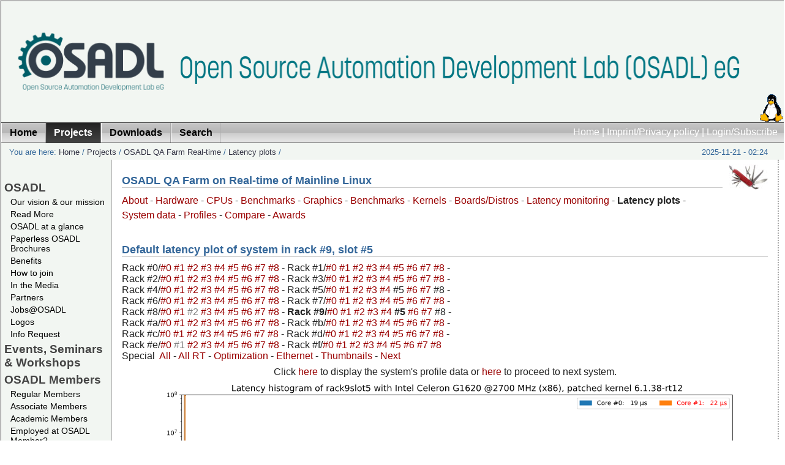

--- FILE ---
content_type: text/html; charset=utf-8
request_url: https://www.osadl.org/Latency-plot-of-system-in-rack-9-slot.qa-latencyplot-r9s5.0.html?latencies=sh0&showno=&shadow=0
body_size: 67440
content:
<?xml version="1.0" encoding="utf-8"?>
<!DOCTYPE html
     PUBLIC "-//W3C//DTD XHTML 1.0 Transitional//EN"
     "http://www.w3.org/TR/xhtml1/DTD/xhtml1-transitional.dtd">
<html xmlns="http://www.w3.org/1999/xhtml" xml:lang="en-US" lang="en-US">
<head>

<meta http-equiv="Content-Type" content="text/html; charset=utf-8" />
<!-- 
	OSADL - The Open Source Automation Development Lab

	This website is powered by TYPO3 - inspiring people to share!
	TYPO3 is a free open source Content Management Framework initially created by Kasper Skaarhoj and licensed under GNU/GPL.
	TYPO3 is copyright 1998-2010 of Kasper Skaarhoj. Extensions are copyright of their respective owners.
	Information and contribution at http://typo3.com/ and http://typo3.org/
-->

<base href="https://www.osadl.org/" />
<link rel="shortcut icon" type="image/x-icon" href="https://www.osadl.org/fileadmin/favicon.ico" />
<link rel="icon" type="image/x-icon" href="https://www.osadl.org/fileadmin/favicon.ico" />
<title>Latency plot of system in rack #9, slot #5: OSADL - Open Source Automation Development Lab eG</title>
<meta name="generator" content="TYPO3 4.4 CMS" />

<link rel="stylesheet" type="text/css" href="typo3temp/stylesheet_6e1e7835b4.css?1713533052" media="all" />



<script src="typo3temp/javascript_a1cb3a5978.js?1280472584" type="text/javascript"></script>


<link href="fileadmin/template/../css/layout_2col_fixed.css" rel="stylesheet" type="text/css" />
<!--[if lte IE 7]>
<link href="fileadmin/template/../css/explorer/iehacks_2col_fixed.css" rel="stylesheet" type="text/css" />
<![endif]-->

<link rel="alternate" type="application/rss+xml" title="RSS feed: OSADL News (UTF-8) " href="https://www.osadl.org/" />
<link rel="alternate" type="application/rss+xml" title="RSS feed: OSADL Latest Changes (UTF-8) " href="https://www.osadl.org/" />
<link rel="alternate" type="application/rss+xml" title="RSS feed: OSADL News (ISO-8859-1) " href="https://www.osadl.org/" />
<link rel="alternate" type="application/rss+xml" title="RSS feed: OSADL Latest Changes (ISO-8859-1) " href="https://www.osadl.org/" />
<meta name="description" content="OSADL promotes and supports the use of Open Source software in the automation and machine industry." />
<meta name="keywords" content="Realtime,Linux,Real-time,Realtime Linux,Real-time Linux,Open Source,Software,OSS,FOSS,Kernel,Automation,Cooperative,Member,Membership,Academic Member,Purchase Community" />
<meta name="robots" content="index,follow" />
<meta name="copyright" content="Open Source Automation Development Lab, (c) 2007-2024. All rights reserved." />
<meta http-equiv="content-language" content="en" />
<link rev="made" href="mailto:info at osadl.org" />
<meta http-equiv="reply-to" content="info at osadl.org" />
<meta name="author" content="Open Source Automation Development Lab contributors" />
<meta name="revisit-after" content="1 days" />
<meta name="google" value="notranslate" />
<meta name="google" content="notranslate" />
<script src="custom/setviewportminwidth.js" type="text/javascript"></script><meta name="viewport" content="width=device-width, height=device-height, initial-scale=1" />
<meta name="google-site-verification" content="TfcY7AzK0Y8ubZOAMC11y72zHRw7ZhxIDece1BGnsBs" />
<script src="custom/ataglance.js" type="text/javascript"></script>
<meta name="DC.Description" content="OSADL promotes and supports the use of Open Source software in the automation and machine industry." />
<meta name="DC.Subject" content="Realtime,Linux,Real-time,Realtime Linux,Real-time Linux,Open Source,Software,OSS,FOSS,Kernel,Automation,Cooperative,Member,Membership,Academic Member,Purchase Community" />
<meta name="DC.Rights" content="Open Source Automation Development Lab, (c) 2007-2024. All rights reserved." />
<meta name="DC.Language" scheme="NISOZ39.50" content="en" />
<meta name="DC.Creator" content="Open Source Automation Development Lab contributors" />
<link rel="schema.dc" href="http://purl.org/metadata/dublin_core_elements" />



</head>
<body translate="no" class="notranslate" style="notranslate">


<div id="page_margins"><!--###page_margins### begin -->
<div id="page" class="hold_floats"><!--###page### begin -->

	<table class="toptable" id="toptable">
		<tr>
			<td class="topleft" id="topleft"><a href="Home.1.0.html" target="_self"><img src="fileadmin/dam/logos/osadl/OSADL-topleft.png" alt="" title="" border="0" style="max-width: 100%;" /></a></td>
			<td class="topcenter" id="topcenter"><a href="Home.1.0.html" target="_self"><img src="fileadmin/dam/logos/osadl/OSADL-string-914.png" alt="" title="" border="0" style="max-width: 100%;" /></a></td>
			<td class="topright" id="topright"><a href="Home.1.0.html" target="_self"><img src="fileadmin/dam/logos/linux-logo.gif" alt="" title="" border="0" style="max-width: 100%;" /></a></td>
		</tr>
	</table>
<div id="header"><div id="topnav"><a class="skip" href="Latency-plot-of-system-in-rack-9-slot.qa-latencyplot-r9s5.0.html?latencies&amp;shadow=1&amp;showno=10#content" title="Jump to content">Jump to content</a><a href="Home.1.0.html" target="_self" title="Back to the OSADL Home Page">Home</a>&nbsp;&#124;&nbsp;<a href="Imprint-Privacy-policy.75.0.html" target="_self" title="OSADL contact and legal notes">Imprint/Privacy policy</a>&nbsp;&#124;&nbsp;<a href="Login-Subscribe.26.0.html" target="_self" title="Get more from OSADL ...">Login/Subscribe</a></div></div>

<!-- #nav: Hauptnavigation -->
<div id="nav"><!--###nav### begin -->
	<a id="navigation" name="navigation"></a> <!-- Skiplink-Anker: Navigation -->
	<div id="nav_main"><ul><li><a href="Home.1.0.html" target="_self" title="Back to the OSADL Home Page"><span>Home</span></a></li><li id="current"><a href="Projects.osadl-projects.0.html" target="_self" title="The OSADL philosophy and our projects"><span>Projects</span></a></li><li><a href="Downloads.downloads.0.html" target="_self" title="Publicly available software to download"><span>Downloads</span></a></li><li><a href="Search.osadl_sitesearch.0.html" target="_self" title="Search the OSADL Website using various search tool"><span>Search</span></a></li></ul></div>
<!--###nav### end --></div>
<!-- #nav: - Ende -->

<!-- #main: Beginn Inhaltsbereich -->
<div id="main"><!--###main### begin -->
<div id="teaser" class="clearfix"><div class="block1">You are here:&nbsp;<a href="Home.1.0.html" target="_self" title="Back to the OSADL Home Page">Home</a>&nbsp;/&nbsp;<a href="Projects.osadl-projects.0.html" target="_self" title="The OSADL philosophy and our projects">Projects</a>&nbsp;/&nbsp;<a href="OSADL-QA-Farm-Real-time.linux-real-time.0.html" target="_self">OSADL QA Farm Real-time</a>&nbsp;/&nbsp;<a href="Latency-plots.latency-plots.0.html" target="_self">Latency plots</a>&nbsp;/&nbsp;</div><div class="aktDatum">2025-11-21 - 02:24</div></div>

<!-- #col1: Erste Float-Spalte des Inhaltsbereiches -->
    <div id="col1"><!--###col1### begin -->
      <div class="vnav"><!--###vnav### begin -->
      	<ul id="menu_left"><li class="menu-left-lvl1-no"><a href="OSADL.107.0.html?&amp;no_cache=1" target="_self" onfocus="blurLink(this);">OSADL</a></li><li class="menu-left-lvl2-no"><a href="Our-vision-our-mission.osadl-vision.0.html" target="_self" onfocus="blurLink(this);">Our vision &amp; our mission</a></li><li class="menu-left-lvl2-no"><a href="Read-More.read-more.0.html" target="_self" onfocus="blurLink(this);">Read More</a></li><li class="menu-left-lvl2-no"><a href="Brochure.osadl-at-a-glance.0.html" target="_self" onfocus="blurLink(this);">Brochure</a></li><li class="menu-left-lvl2-no"><a href="Paperless-OSADL-Brochures.online-info.0.html" target="_self" onfocus="blurLink(this);">Paperless OSADL Brochures</a></li><li class="menu-left-lvl2-no"><a href="Benefits.why-osadl.0.html" target="_self" onfocus="blurLink(this);">Benefits</a></li><li class="menu-left-lvl2-no"><a href="How-to-join.how-to-become-a-member.0.html" target="_self" onfocus="blurLink(this);">How to join</a></li><li class="menu-left-lvl2-no"><a href="In-the-Media.mediapressinternet.0.html" target="_self" onfocus="blurLink(this);">In the Media</a></li><li class="menu-left-lvl2-no"><a href="Partners.osadlpartnerorganizations.0.html" target="_self" onfocus="blurLink(this);">Partners</a></li><li class="menu-left-lvl2-no"><a href="Jobs-OSADL.jobs-at-osadl-hd.0.html" target="_self" onfocus="blurLink(this);">Jobs@OSADL</a></li><li class="menu-left-lvl2-no"><a href="Logos.osadl-logos0.0.html" target="_self" onfocus="blurLink(this);">Logos</a></li><li class="menu-left-lvl2-no"><a href="Info-Request.info_request.0.html" target="_self" onfocus="blurLink(this);">Info Request</a></li><li class="menu-left-lvl1-no"><a href="Events-Seminars-Workshops.events0.0.html" target="_self" onfocus="blurLink(this);">Events, Seminars &amp; Workshops</a></li><li class="menu-left-lvl1-no"><a href="OSADL-Members.osadl_members.0.html" target="_self" onfocus="blurLink(this);">OSADL Members</a></li><li class="menu-left-lvl2-no"><a href="Regular-Members.osadl_members0.0.html" target="_self" onfocus="blurLink(this);">Regular Members</a></li><li class="menu-left-lvl2-no"><a href="Associate-Members.osadl_associate_members.0.html" target="_self" onfocus="blurLink(this);">Associate Members</a></li><li class="menu-left-lvl2-no"><a href="Academic-Members.osadl_academic_members.0.html" target="_self" onfocus="blurLink(this);">Academic Members</a></li><li class="menu-left-lvl2-no"><a href="Employed-at-OSADL-Member.flyer-to-encourage-osadl-login.0.html" target="_self" onfocus="blurLink(this);">Employed at OSADL Member?</a></li><li class="menu-left-lvl2-no"><a href="Job-Offerings-at-OSADL-Members.jobs.0.html" target="_self" onfocus="blurLink(this);">Job Offerings at OSADL Members</a></li><li class="menu-left-lvl1-act"><a href="Projects.osadl-projects.0.html" target="_self" onfocus="blurLink(this);">Projects</a></li><li class="menu-left-lvl2-act"><a href="OSADL-QA-Farm-Real-time.linux-real-time.0.html" target="_self" onfocus="blurLink(this);">OSADL QA Farm Real-time</a></li><li class="menu-left-lvl3-no"><a href="Hardware-overview.qa-farm-hardware.0.html" target="_self" onfocus="blurLink(this);">Hardware overview</a></li><li class="menu-left-lvl3-no"><a href="CPUs-under-test.qa-farm-cpus.0.html" target="_self" onfocus="blurLink(this);">CPUs under test</a></li><li class="menu-left-lvl3-no"><a href="CPU-benchmarks.qa-farm-cpu-benchmarks.0.html" target="_self" onfocus="blurLink(this);">CPU benchmarks</a></li><li class="menu-left-lvl3-no"><a href="Graphics.qa-farm-graphics.0.html" target="_self" onfocus="blurLink(this);">Graphics</a></li><li class="menu-left-lvl3-no"><a href="2D-Graphics-benchmarks.qa-farm-2d-graphics-benchmarks.0.html" target="_self" onfocus="blurLink(this);">2D Graphics benchmarks</a></li><li class="menu-left-lvl3-no"><a href="GL-Graphics-benchmarks.qa-farm-gl-benchmarks.0.html" target="_self" onfocus="blurLink(this);">GL Graphics benchmarks</a></li><li class="menu-left-lvl3-no"><a href="Linux-kernels-under-test.qa-farm-kernels.0.html" target="_self" onfocus="blurLink(this);">Linux kernels under test</a></li><li class="menu-left-lvl3-no"><a href="Boards-and-distros.qa-farm-boards-distros.0.html" target="_self" onfocus="blurLink(this);">Boards and distros</a></li><li class="menu-left-lvl3-no"><a href="Continuous-latency-monitoring.qa-farm-monitoring.0.html" target="_self" onfocus="blurLink(this);">Continuous latency monitoring</a></li><li class="menu-left-lvl3-act"><a href="Latency-plots.latency-plots.0.html" target="_self" onfocus="blurLink(this);">Latency plots</a></li><li class="menu-left-lvl3-no"><a href="Individual-system-data.qa-farm-data.0.html" target="_self" onfocus="blurLink(this);">Individual system data</a></li><li class="menu-left-lvl3-no"><a href="Profiles-of-systems-under-test.qa-farm-profiles-main.0.html" target="_self" onfocus="blurLink(this);">Profiles of systems under test</a></li><li class="menu-left-lvl3-no"><a href="Compare-systems.qa-farm-compare-system-data.0.html" target="_self" onfocus="blurLink(this);">Compare systems</a></li><li class="menu-left-lvl3-no"><a href="Awards.qa-farm-awards.0.html" target="_self" onfocus="blurLink(this);">Awards</a></li><li class="menu-left-lvl2-no"><a href="OSADL-Linux-Add-on-Patches.kernelpatches.0.html" target="_self" onfocus="blurLink(this);">OSADL Linux Add-on Patches</a></li><li class="menu-left-lvl2-no"><a href="Safety-Critical-Linux.safety-critical-linux.0.html" target="_self" onfocus="blurLink(this);">Safety Critical Linux</a></li><li class="menu-left-lvl2-no"><a href="OPC-UA-PubSub-over-TSN.opcua-tsn.0.html" target="_self" onfocus="blurLink(this);">OPC UA PubSub over TSN</a></li><li class="menu-left-lvl2-no"><a href="Industry-grade-Linux.community-distribution-project.0.html" target="_self" onfocus="blurLink(this);">Industry-grade Linux</a></li><li class="menu-left-lvl2-no"><a href="OSADL-Open-Source-License-Checklists.oss-compliance-lists.0.html" target="_self" onfocus="blurLink(this);">OSADL Open Source License Checklists</a></li><li class="menu-left-lvl2-no"><a href="OSSelot-The-Open-Source-Curation-Datab.share-and-reuse-foss-clearance.0.html" target="_self" onfocus="blurLink(this);">OSSelot – The Open Source Curation Database</a></li><li class="menu-left-lvl2-no"><a href="OSADL-Container-Base-Image.osadl-container-base-image.0.html" target="_self" onfocus="blurLink(this);">OSADL Container Base Image</a></li><li class="menu-left-lvl2-no"><a href="OSADL-Open-Source-Policy-Template.os-policy-template.0.html" target="_self" onfocus="blurLink(this);">OSADL Open Source Policy Template</a></li><li class="menu-left-lvl2-no"><a href="OSADL-FOSS-Legal-Knowledge-Database.legalknowledgedatabase.0.html" target="_self" onfocus="blurLink(this);">OSADL FOSS Legal Knowledge Database</a></li><li class="menu-left-lvl2-no"><a href="OSADL-Toolbox.helper-progs-to-make-life-easier.0.html" target="_self" onfocus="blurLink(this);">OSADL Toolbox</a></li><li class="menu-left-lvl2-no"><a href="Community-Projects.community-projects.0.html" target="_self" onfocus="blurLink(this);">Community Projects</a></li><li class="menu-left-lvl1-no"><a href="Services.osadl-services.0.html" target="_self" onfocus="blurLink(this);">Services</a></li><li class="menu-left-lvl2-no"><a href="OSADL-Day.osadl-day.0.html" target="_self" onfocus="blurLink(this);">OSADL Day</a></li><li class="menu-left-lvl2-no"><a href="Quality-assurance-at-the-OSADL-QA-Farm.osadl-services-qa.0.html" target="_self" onfocus="blurLink(this);">Quality assurance at the OSADL QA Farm</a></li><li class="menu-left-lvl2-no"><a href="License-Compliance-Audit.osadl-services-lca.0.html" target="_self" onfocus="blurLink(this);">License Compliance Audit</a></li><li class="menu-left-lvl2-no"><a href="Consulting.osadl-services-consulting.0.html" target="_self" onfocus="blurLink(this);">Consulting</a></li><li class="menu-left-lvl1-no"><a href="Books.osadl-books.0.html" target="_self" onfocus="blurLink(this);">Books</a></li><li class="menu-left-lvl2-no"><a href="OSADL-Academic-Works.academic-works.0.html" target="_self" onfocus="blurLink(this);">OSADL Academic Works</a></li><li class="menu-left-lvl2-no"><a href="Other-Books.externally-produced-books.0.html" target="_self" onfocus="blurLink(this);">Other Books</a></li><li class="menu-left-lvl1-no"><a href="Support.osadl_support.0.html" target="_self" onfocus="blurLink(this);">Support</a></li><li class="menu-left-lvl2-no"><a href="HOWTOs.howtos.0.html" target="_self" onfocus="blurLink(this);">HOWTOs</a></li><li class="menu-left-lvl1-no"><a href="Downloads.downloads.0.html" target="_self" onfocus="blurLink(this);">Downloads</a></li><li class="menu-left-lvl1-no"><a href="Imprint-Privacy-policy.75.0.html" target="_self" onfocus="blurLink(this);">Imprint/Privacy policy</a></li><li class="menu-left-lvl2-no"><a href="Legal-documents.bylaws-and-anti-trust-guide.0.html" target="_self" onfocus="blurLink(this);">Legal documents</a></li><li class="menu-left-lvl2-no"><a href="OSADL-Datenschutzerklaerung.osadl-privacy-policy.0.html" target="_self" onfocus="blurLink(this);">OSADL Datenschutzerklärung</a></li><li class="menu-left-lvl2-no"><a href="OSADL-Privacy-policy.osadl-datenschutzerklaerung.0.html" target="_self" onfocus="blurLink(this);">OSADL Privacy policy</a></li><li class="menu-left-lvl1-no"><a href="Search.osadl_sitesearch.0.html" target="_self" onfocus="blurLink(this);">Search</a></li><li class="menu-left-lvl1-no"><a href="Login-Subscribe.26.0.html" target="_self" onfocus="blurLink(this);">Login/Subscribe</a></li><li class="menu-left-lvl2-no"><a href="OSADL-Info-Channel-Subscription.subscription-via-cool.0.html" target="_self" onfocus="blurLink(this);">OSADL Info Channel Subscription</a></li></ul>
      <!--###vnav### end --></div>
      
      <div id="col1_content" class="clearfix"></div>
    <!--###col1### end --></div>
<!-- #col1: - Ende -->

<a id="content" name="content"></a> <!-- Skiplink-Anker: Content -->
<!-- #col3: Statische Spalte des Inhaltsbereiches -->
    <div id="col3"><!--###col3### begin -->
    	<!--TYPO3SEARCH_begin-->
      <div id="col3_content" class="clearfix"><!--###col3_content### begin -->
										
      	<div id="col3_innen" class="floatbox"><div id="c8295" class="csc-default"><div id="c6333" class="csc-default"><script language="JavaScript" type="text/javascript">
function f_filterResults(n_win, n_docel, n_body) {
	var n_result = n_win ? n_win : 0;
	if (n_docel) {
		if (!n_result || (n_result > n_docel))
			n_result = n_docel;
	}
	if (n_body) {
		if (!n_result || (n_result > n_body))
			return n_body;
	}
	return n_result;
}

function f_scrollTop() {
	return f_filterResults (
		window.pageYOffset ? window.pageYOffset : 0,
		document.documentElement ? document.documentElement.scrollTop : 0,
		document.body ? document.body.scrollTop : 0
	);
}

function slider(t) {
	var input = document.createElement("input");
	var slider = f_scrollTop();
	input.setAttribute("name","slider");
	input.setAttribute("type","hidden");
	input.setAttribute("value", slider);
	t.appendChild(input);
}

function addslider(t) {
	var slider = f_scrollTop();
	var intslider = slider.toFixed();
/*
	if (intslider >= 200)
		intslider -= 200;
*/
	t.href += String.fromCharCode(38) + "slider=" + intslider;
}
</script>

<div class="csc-default">
  <div class="csc-textpic csc-textpic-intext-right-nowrap">
    <div class="csc-textpic-imagewrap csc-textpic-single-image">
      <a href="QA-Farm-Individual-system-data.qa-farm-data.0.html" target="_self" title="OSADL QA Farm">
        <img src="uploads/pics/swissknife42.jpg" width="64" height="42" border="0" alt="OSADL QA Farm" />
      </a>
    </div>
    <div style="margin-right:74px;">
      <div class="csc-textpic-text">
        <div class="csc-textpicHeader csc-textpicHeader-25">
          <h1 class="csc-firstHeader">OSADL QA Farm on Real-time of Mainline Linux</h1>
        </div>
      </div>
    </div>
    <p><a href="https://www.osadl.org/?id=850" class="internal-link">About</a>&nbsp;- <a href="https://www.osadl.org/?id=879" class="internal-link">Hardware</a>&nbsp;- <a href="https://www.osadl.org/?id=1223" class="internal-link">CPUs</a>&nbsp;- <a href="https://www.osadl.org/?id=1272" class="internal-link">Benchmarks</a>&nbsp;- <a href="https://www.osadl.org/?id=1231" class="internal-link">Graphics</a>&nbsp;- <a href="https://www.osadl.org/?id=1239" class="internal-link">Benchmarks</a>&nbsp;- <a href="https://www.osadl.org/?id=933" class="internal-link">Kernels</a>&nbsp;-&nbsp;<a class="internal-link" href="https://www.osadl.org/?id=945">Boards/Distros</a>&nbsp;- <a href="https://www.osadl.org/?id=864" class="internal-link">Latency monitoring</a>&nbsp;- <b>Latency plots</b>&nbsp;- <a href="https://www.osadl.org/?id=865" class="internal-link">System data</a>&nbsp;- <a href="https://www.osadl.org/Profile-of-system-in-rack-9-slot-5.qa-profile-r9s5.0.html?shadow=0">Profiles</a>&nbsp;- <a href="https://www.osadl.org/?id=1337" class="internal-link">Compare</a>&nbsp;- <a href="https://www.osadl.org/?id=1354" class="internal-link">Awards</a></p>
    <h1 class="csc-firstHeader">Default latency plot of system in rack #9, slot #5</h1>
    <table>
      <tr>
        <td>
          Rack&nbsp;#0/<a name="rack0slot0" href="https://www.osadl.org/Latency-plot-of-system-in-rack-0-slot.qa-latencyplot-r0s0.0.html?latencies=&amp;showno=&amp;shadow=0" class="internal-link" onclick="addslider(this);" title="Intel(R) Xeon(R) CPU E3-1265L V2 @ 2.50GHz, Linux 4.14.28-rt23, x86_64">#0&nbsp;</a><a name="rack0slot1" href="https://www.osadl.org/Latency-plot-of-system-in-rack-0-slot.qa-latencyplot-r0s1.0.html?latencies=&amp;showno=&amp;shadow=0" class="internal-link" onclick="addslider(this);" title="Intel(R) Xeon(R) CPU E3-1270 V2 @ 3.50GHz, Linux 4.18.7-rt5, x86_64">#1&nbsp;</a><a name="rack0slot2" href="https://www.osadl.org/Latency-plot-of-system-in-rack-0-slot.qa-latencyplot-r0s2.0.html?latencies=&amp;showno=&amp;shadow=0" class="internal-link" onclick="addslider(this);" title="Intel(R) Core(TM) i7-3770K CPU @ 3.50GHz, Linux 6.6.7-rt18, x86_64">#2&nbsp;</a><a name="rack0slot3" href="https://www.osadl.org/Latency-plot-of-system-in-rack-0-slot.qa-latencyplot-r0s3.0.html?latencies=&amp;showno=&amp;shadow=0" class="internal-link" onclick="addslider(this);" title="Intel(R) Core(TM) i9-9900K CPU @ 3.60GHz, Linux 5.15.2-rt19, x86_64">#3&nbsp;</a><a name="rack0slot4" href="https://www.osadl.org/Latency-plot-of-system-in-rack-0-slot.qa-latencyplot-r0s4.0.html?latencies=&amp;showno=&amp;shadow=0" class="internal-link" onclick="addslider(this);" title="Intel(R) Core(TM) i9-9900K CPU @ 3.60GHz, Linux 6.6.7-rt18, x86_64">#4&nbsp;</a><a name="rack0slot5" href="https://www.osadl.org/Latency-plot-of-system-in-rack-0-slot.qa-latencyplot-r0s5.0.html?latencies=&amp;showno=&amp;shadow=0" class="internal-link" onclick="addslider(this);" title="Intel(R) Core(TM) i9-9900K CPU @ 3.60GHz, Linux 6.12.8-rt8, x86_64">#5&nbsp;</a><a name="rack0slot6" href="https://www.osadl.org/Latency-plot-of-system-in-rack-0-slot.qa-latencyplot-r0s6.0.html?latencies=&amp;showno=&amp;shadow=0" class="internal-link" onclick="addslider(this);" title="Intel(R) Core(TM) i9-9900K CPU @ 3.60GHz, Linux 6.17.7-100.fc41.x86_64, x86_64">#6&nbsp;</a><a name="rack0slot7" href="https://www.osadl.org/Latency-plot-of-system-in-rack-0-slot.qa-latencyplot-r0s7.0.html?latencies=&amp;showno=&amp;shadow=0" class="internal-link" onclick="addslider(this);" title="Intel(R) Core(TM) i9-9900K CPU @ 3.60GHz, Linux 6.12.28-rt10, x86_64">#7&nbsp;</a><a name="rack0slot8" href="https://www.osadl.org/Latency-plot-of-system-in-rack-0-slot.qa-latencyplot-r0s8.0.html?latencies=&amp;showno=&amp;shadow=0" class="internal-link" onclick="addslider(this);" title="Intel(R) Core(TM) i9-9900K CPU @ 3.60GHz, Linux 6.15.10-100.fc41.x86_64, x86_64">#8&nbsp;</a>- Rack&nbsp;#1/<a name="rack1slot0" href="https://www.osadl.org/Latency-plot-of-system-in-rack-1-slot.qa-latencyplot-r1s0.0.html?latencies=&amp;showno=&amp;shadow=0" class="internal-link" onclick="addslider(this);" title="Intel(R) Xeon(R) CPU E31220 @ 3.10GHz, Linux 4.19.8-rt6, x86_64">#0&nbsp;</a><a name="rack1slot1" href="https://www.osadl.org/Latency-plot-of-system-in-rack-1-slot.qa-latencyplot-r1s1.0.html?latencies=&amp;showno=&amp;shadow=0" class="internal-link" onclick="addslider(this);" title="Intel(R) Core(TM) i5-7300U CPU @ 2.60GHz, Linux 5.0.21-rt16, x86_64">#1&nbsp;</a><a name="rack1slot2" href="https://www.osadl.org/Latency-plot-of-system-in-rack-1-slot.qa-latencyplot-r1s2.0.html?latencies=&amp;showno=&amp;shadow=0" class="internal-link" onclick="addslider(this);" title="Intel(R) Xeon(R) CPU E3-1270 V2 @ 3.50GHz, Linux 4.4.229-rt200, x86_64">#2&nbsp;</a><a name="rack1slot3" href="https://www.osadl.org/Latency-plot-of-system-in-rack-1-slot.qa-latencyplot-r1s3.0.html?latencies=&amp;showno=&amp;shadow=0" class="internal-link" onclick="addslider(this);" title="11th Gen Intel(R) Core(TM) i7-1185GRE @ 2.80GHz, Linux 6.12.1-rt6, x86_64">#3&nbsp;</a><a name="rack1slot4" href="https://www.osadl.org/Latency-plot-of-system-in-rack-1-slot.qa-latencyplot-r1s4.0.html?latencies=&amp;showno=&amp;shadow=0" class="internal-link" onclick="addslider(this);" title="ARMv7 Processor rev 5 (v7l), Linux 4.14.34-rt26, armv7l">#4&nbsp;</a><a name="rack1slot5" href="https://www.osadl.org/Latency-plot-of-system-in-rack-1-slot.qa-latencyplot-r1s5.0.html?latencies=&amp;showno=&amp;shadow=0" class="internal-link" onclick="addslider(this);" title="0, Linux 4.14.0-xilinx-v2018.3, aarch64">#5&nbsp;</a><a name="rack1slot6" href="https://www.osadl.org/Latency-plot-of-system-in-rack-1-slot.qa-latencyplot-r1s6.0.html?latencies=&amp;showno=&amp;shadow=0" class="internal-link" onclick="addslider(this);" title="Intel(R) Atom(TM) CPU D2700 @ 2.13GHz, Linux 5.15.49-rt47, x86_64">#6&nbsp;</a><a name="rack1slot7" href="https://www.osadl.org/Latency-plot-of-system-in-rack-1-slot.qa-latencyplot-r1s7.0.html?latencies=&amp;showno=&amp;shadow=0" class="internal-link" onclick="addslider(this);" title="ARMv6-compatible processor rev 3 (v6l), Linux 2.6.33.7.2-rt30-mb3-g422e215, armv6l">#7&nbsp;</a><a name="rack1slot8" href="https://www.osadl.org/Latency-plot-of-system-in-rack-1-slot.qa-latencyplot-r1s8.0.html?latencies=&amp;showno=&amp;shadow=0" class="internal-link" onclick="addslider(this);" title="Intel(R) Atom(TM) CPU Z530 @ 1.60GHz, Linux 3.12.61-rt81, i686">#8&nbsp;</a>-<br />Rack&nbsp;#2/<a name="rack2slot0" href="https://www.osadl.org/Latency-plot-of-system-in-rack-2-slot.qa-latencyplot-r2s0.0.html?latencies=&amp;showno=&amp;shadow=0" class="internal-link" onclick="addslider(this);" title="Intel(R) Xeon(R) CPU E31220 @ 3.10GHz, Linux 4.19.1-rt3, x86_64">#0&nbsp;</a><a name="rack2slot1" href="https://www.osadl.org/Latency-plot-of-system-in-rack-2-slot.qa-latencyplot-r2s1.0.html?latencies=&amp;showno=&amp;shadow=0" class="internal-link" onclick="addslider(this);" title="ARM926EJ-S rev 4 (v5l), Linux 2.6.33.7.2-rt30, armv5tejl">#1&nbsp;</a><a name="rack2slot2" href="https://www.osadl.org/Latency-plot-of-system-in-rack-2-slot.qa-latencyplot-r2s2.0.html?latencies=&amp;showno=&amp;shadow=0" class="internal-link" onclick="addslider(this);" title="ARMv7 Processor rev 3 (v7l), Linux 2.6.33.7.2-rt30, armv7l">#2&nbsp;</a><a name="rack2slot3" href="https://www.osadl.org/Latency-plot-of-system-in-rack-2-slot.qa-latencyplot-r2s3.0.html?latencies=&amp;showno=&amp;shadow=0" class="internal-link" onclick="addslider(this);" title="ARMv7 Processor rev 0 (v7l), Linux 5.15.72-rt48-yocto-preempt-rt-weidmueller-preempt-rt.1, armv7l">#3&nbsp;</a><a name="rack2slot4" href="https://www.osadl.org/Latency-plot-of-system-in-rack-2-slot.qa-latencyplot-r2s4.0.html?latencies=&amp;showno=&amp;shadow=0" class="internal-link" onclick="addslider(this);" title="ICT Loongson-2 V0.3 FPU V0.1, Linux 3.12.24-rt38, mips64">#4&nbsp;</a><a name="rack2slot5" href="https://www.osadl.org/Latency-plot-of-system-in-rack-2-slot.qa-latencyplot-r2s5.0.html?latencies=&amp;showno=&amp;shadow=0" class="internal-link" onclick="addslider(this);" title="G2_LE, Linux 2.6.33.7.2-rt30linux_bsp_1.1, ppc">#5&nbsp;</a><a name="rack2slot6" href="https://www.osadl.org/Latency-plot-of-system-in-rack-2-slot.qa-latencyplot-r2s6.0.html?latencies=&amp;showno=&amp;shadow=0" class="internal-link" onclick="addslider(this);" title="Intel(R) Celeron(R) M processor 1.50GHz, Linux 3.2.39-rt59, i686">#6&nbsp;</a><a name="rack2slot7" href="https://www.osadl.org/Latency-plot-of-system-in-rack-2-slot.qa-latencyplot-r2s7.0.html?latencies=&amp;showno=&amp;shadow=0" class="internal-link" onclick="addslider(this);" title="0, Linux 6.1.66-rt19-v8-16k, aarch64">#7&nbsp;</a><a name="rack2slot8" href="https://www.osadl.org/Latency-plot-of-system-in-rack-2-slot.qa-latencyplot-r2s8.0.html?latencies=&amp;showno=&amp;shadow=0" class="internal-link" onclick="addslider(this);" title="G2_LE, Linux 3.10.94-rt102/STW-v1_03r1+, ppc">#8&nbsp;</a>- Rack&nbsp;#3/<a name="rack3slot0" href="https://www.osadl.org/Latency-plot-of-system-in-rack-3-slot.qa-latencyplot-r3s0.0.html?latencies=&amp;showno=&amp;shadow=0" class="internal-link" onclick="addslider(this);" title="Intel(R) Xeon(R) CPU E3-1270 V2 @ 3.50GHz, Linux 4.19.25-rt16, i686">#0&nbsp;</a><a name="rack3slot1" href="https://www.osadl.org/Latency-plot-of-system-in-rack-3-slot.qa-latencyplot-r3s1.0.html?latencies=&amp;showno=&amp;shadow=0" class="internal-link" onclick="addslider(this);" title="Intel(R) Core(TM)2 Quad CPU  @ 2.40GHz, Linux 3.2.46-rt67-32, i686">#1&nbsp;</a><a name="rack3slot2" href="https://www.osadl.org/Latency-plot-of-system-in-rack-3-slot.qa-latencyplot-r3s2.0.html?latencies=&amp;showno=&amp;shadow=0" class="internal-link" onclick="addslider(this);" title="0, Linux 5.16.0-rt19, riscv64">#2&nbsp;</a><a name="rack3slot3" href="https://www.osadl.org/Latency-plot-of-system-in-rack-3-slot.qa-latencyplot-r3s3.0.html?latencies=&amp;showno=&amp;shadow=0" class="internal-link" onclick="addslider(this);" title="Intel(R) Core(TM) i7 CPU X 980 @ 3.33GHz, Linux 3.12.31-rt45, x86_64">#3&nbsp;</a><a name="rack3slot4" href="https://www.osadl.org/Latency-plot-of-system-in-rack-3-slot.qa-latencyplot-r3s4.0.html?latencies=&amp;showno=&amp;shadow=0" class="internal-link" onclick="addslider(this);" title="0, Linux 5.15.71-rt51+g83d9bc08077b, aarch64">#4&nbsp;</a><a name="rack3slot5" href="https://www.osadl.org/Latency-plot-of-system-in-rack-3-slot.qa-latencyplot-r3s5.0.html?latencies=&amp;showno=&amp;shadow=0" class="internal-link" onclick="addslider(this);" title="Pentium 75 - 200, Linux 6.12.1-rt6, i586">#5&nbsp;</a><a name="rack3slot6" href="https://www.osadl.org/Latency-plot-of-system-in-rack-3-slot.qa-latencyplot-r3s6.0.html?latencies=&amp;showno=&amp;shadow=0" class="internal-link" onclick="addslider(this);" title="Intel(R) Atom(TM) CPU N455 @ 1.66GHz, Linux 5.15.49-rt47, x86_64">#6&nbsp;</a><a name="rack3slot7" href="https://www.osadl.org/Latency-plot-of-system-in-rack-3-slot.qa-latencyplot-r3s7.0.html?latencies=&amp;showno=&amp;shadow=0" class="internal-link" onclick="addslider(this);" title="VIA Samuel 2, Linux 3.18.9-rt4, i686">#7&nbsp;</a><a name="rack3slot8" href="https://www.osadl.org/Latency-plot-of-system-in-rack-3-slot.qa-latencyplot-r3s8.0.html?latencies=&amp;showno=&amp;shadow=0" class="internal-link" onclick="addslider(this);" title="Intel(R) Xeon(R) CPU E3-1230 v5 @ 3.40GHz, Linux 4.4.162-rt175, i686">#8&nbsp;</a>-<br />Rack&nbsp;#4/<a name="rack4slot0" href="https://www.osadl.org/Latency-plot-of-system-in-rack-4-slot.qa-latencyplot-r4s0.0.html?latencies=&amp;showno=&amp;shadow=0" class="internal-link" onclick="addslider(this);" title="Intel(R) Xeon(R) CPU E3-1220L V2 @ 2.30GHz, Linux 4.19.8-rt6, x86_64">#0&nbsp;</a><a name="rack4slot1" href="https://www.osadl.org/Latency-plot-of-system-in-rack-4-slot.qa-latencyplot-r4s1.0.html?latencies=&amp;showno=&amp;shadow=0" class="internal-link" onclick="addslider(this);" title="ARMv7 Processor rev 3 (v7l), Linux 5.10.52-rt47-v7l, armv7l">#1&nbsp;</a><a name="rack4slot2" href="https://www.osadl.org/Latency-plot-of-system-in-rack-4-slot.qa-latencyplot-r4s2.0.html?latencies=&amp;showno=&amp;shadow=0" class="internal-link" onclick="addslider(this);" title="ARMv7 Processor rev 2 (v7l), Linux 5.10.47-rt46, armv7l">#2&nbsp;</a><a name="rack4slot3" href="https://www.osadl.org/Latency-plot-of-system-in-rack-4-slot.qa-latencyplot-r4s3.0.html?latencies=&amp;showno=&amp;shadow=0" class="internal-link" onclick="addslider(this);" title="Geode(TM) Integrated Processor by AMD PCS, Linux 4.9.47-rt37-geode, i586">#3&nbsp;</a><a name="rack4slot4" href="https://www.osadl.org/Latency-plot-of-system-in-rack-4-slot.qa-latencyplot-r4s4.0.html?latencies=&amp;showno=&amp;shadow=0" class="internal-link" onclick="addslider(this);" title="e5500, Linux 4.1.8-rt8+gbd51baffc04e, ppc">#4&nbsp;</a><a name="rack4slot5" href="https://www.osadl.org/Latency-plot-of-system-in-rack-4-slot.qa-latencyplot-r4s5.0.html?latencies=&amp;showno=&amp;shadow=0" class="internal-link" onclick="addslider(this);" title="ARMv7 Processor rev 5 (v7l), Linux 3.12.15-rt25, armv7l">#5&nbsp;</a><a name="rack4slot6" href="https://www.osadl.org/Latency-plot-of-system-in-rack-4-slot.qa-latencyplot-r4s6.0.html?latencies=&amp;showno=&amp;shadow=0" class="internal-link" onclick="addslider(this);" title="Intel(R) Core(TM) i7-2600K CPU @ 3.40GHz, Linux 6.8.2-rt11, x86_64">#6&nbsp;</a><a name="rack4slot7" href="https://www.osadl.org/Latency-plot-of-system-in-rack-4-slot.qa-latencyplot-r4s7.0.html?latencies=&amp;showno=&amp;shadow=0" class="internal-link" onclick="addslider(this);" title="Intel(R) Celeron(R) CPU N2930 @ 1.83GHz, Linux 5.10.47-rt46, i686">#7&nbsp;</a><a name="rack4slot8" href="https://www.osadl.org/Latency-plot-of-system-in-rack-4-slot.qa-latencyplot-r4s8.0.html?latencies=&amp;showno=&amp;shadow=0" class="internal-link" onclick="addslider(this);" title="ARMv7 Processor rev 2 (v7l), Linux 3.12.31-rt45, armv7l">#8&nbsp;</a>- Rack&nbsp;#5/<a name="rack5slot0" href="https://www.osadl.org/Latency-plot-of-system-in-rack-5-slot.qa-latencyplot-r5s0.0.html?latencies=&amp;showno=&amp;shadow=0" class="internal-link" onclick="addslider(this);" title="Intel(R) Xeon(R) CPU E31220L @ 2.20GHz, Linux 4.9.47-rt37, x86_64">#0&nbsp;</a><a name="rack5slot1" href="https://www.osadl.org/Latency-plot-of-system-in-rack-5-slot.qa-latencyplot-r5s1.0.html?latencies=&amp;showno=&amp;shadow=0" class="internal-link" onclick="addslider(this);" title="Intel(R) Core(TM) i7 CPU X 980 @ 3.33GHz, Linux 6.16.0-rt3, x86_64">#1&nbsp;</a><a name="rack5slot2" href="https://www.osadl.org/Latency-plot-of-system-in-rack-5-slot.qa-latencyplot-r5s2.0.html?latencies=&amp;showno=&amp;shadow=0" class="internal-link" onclick="addslider(this);" title="Intel(R) Core(TM) i5-6440EQ CPU @ 2.70GHz, Linux 4.9.47-rt37, x86_64">#2&nbsp;</a><a name="rack5slot3" href="https://www.osadl.org/Latency-plot-of-system-in-rack-5-slot.qa-latencyplot-r5s3.0.html?latencies=&amp;showno=&amp;shadow=0" class="internal-link" onclick="addslider(this);" title="Intel(R) Xeon(R) CPU E3-1578L v5 @ 2.00GHz, Linux 4.19.246-rt110, x86_64">#3&nbsp;</a><a name="rack5slot4" href="https://www.osadl.org/Latency-plot-of-system-in-rack-5-slot.qa-latencyplot-r5s4.0.html?latencies=&amp;showno=&amp;shadow=0" class="internal-link" onclick="addslider(this);" title="Intel(R) Core(TM) i7 CPU E 610 @ 2.53GHz, Linux 4.9.271-rt182, x86_64">#4&nbsp;</a>#5&nbsp;<a name="rack5slot6" href="https://www.osadl.org/Latency-plot-of-system-in-rack-5-slot.qa-latencyplot-r5s6.0.html?latencies=&amp;showno=&amp;shadow=0" class="internal-link" onclick="addslider(this);" title="e300c1, Linux 3.12.15-rt26, ppc">#6&nbsp;</a><a name="rack5slot7" href="https://www.osadl.org/Latency-plot-of-system-in-rack-5-slot.qa-latencyplot-r5s7.0.html?latencies=&amp;showno=&amp;shadow=0" class="internal-link" onclick="addslider(this);" title="ARMv7 Processor rev 5 (v7l), Linux 4.16.15-rt7, armv7l">#7&nbsp;</a>#8&nbsp;-<br />Rack&nbsp;#6/<a name="rack6slot0" href="https://www.osadl.org/Latency-plot-of-system-in-rack-6-slot.qa-latencyplot-r6s0.0.html?latencies=&amp;showno=&amp;shadow=0" class="internal-link" onclick="addslider(this);" title="Intel(R) Xeon(R) CPU E5-2650L v2 @ 1.70GHz, Linux 6.1.19-rt8, x86_64">#0&nbsp;</a><a name="rack6slot1" href="https://www.osadl.org/Latency-plot-of-system-in-rack-6-slot.qa-latencyplot-r6s1.0.html?latencies=&amp;showno=&amp;shadow=0" class="internal-link" onclick="addslider(this);" title="Intel(R) Core(TM)2 Duo CPU T7300 @ 2.00GHz, Linux 3.12.31-rt45, x86_64">#1&nbsp;</a><a name="rack6slot2" href="https://www.osadl.org/Latency-plot-of-system-in-rack-6-slot.qa-latencyplot-r6s2.0.html?latencies=&amp;showno=&amp;shadow=0" class="internal-link" onclick="addslider(this);" title="Intel(R) Pentium(R) CPU 2020M @ 2.40GHz, Linux 4.16.15-rt7, x86_64">#2&nbsp;</a><a name="rack6slot3" href="https://www.osadl.org/Latency-plot-of-system-in-rack-6-slot.qa-latencyplot-r6s3.0.html?latencies=&amp;showno=&amp;shadow=0" class="internal-link" onclick="addslider(this);" title="Intel(R) Core(TM) i7-3632QM CPU @ 2.20GHz, Linux 4.19.1-rt3, x86_64">#3&nbsp;</a><a name="rack6slot4" href="https://www.osadl.org/Latency-plot-of-system-in-rack-6-slot.qa-latencyplot-r6s4.0.html?latencies=&amp;showno=&amp;shadow=0" class="internal-link" onclick="addslider(this);" title="Intel(R) Celeron(R) CPU N3350 @ 1.10GHz, Linux 6.17.5-rt7, x86_64">#4&nbsp;</a><a name="rack6slot5" href="https://www.osadl.org/Latency-plot-of-system-in-rack-6-slot.qa-latencyplot-r6s5.0.html?latencies=&amp;showno=&amp;shadow=0" class="internal-link" onclick="addslider(this);" title="Intel(R) Celeron(R) M processor 1.50GHz, Linux 5.15.32-rt39, i686">#5&nbsp;</a><a name="rack6slot6" href="https://www.osadl.org/Latency-plot-of-system-in-rack-6-slot.qa-latencyplot-r6s6.0.html?latencies=&amp;showno=&amp;shadow=0" class="internal-link" onclick="addslider(this);" title="Intel(R) Celeron(R) M processor 1.60GHz, Linux 5.4.74-rt41, i686">#6&nbsp;</a><a name="rack6slot7" href="https://www.osadl.org/Latency-plot-of-system-in-rack-6-slot.qa-latencyplot-r6s7.0.html?latencies=&amp;showno=&amp;shadow=0" class="internal-link" onclick="addslider(this);" title="Pentium(R) Dual-Core CPU T4500 @ 2.30GHz, Linux 4.9.47-rt37, i686">#7&nbsp;</a><a name="rack6slot8" href="https://www.osadl.org/Latency-plot-of-system-in-rack-6-slot.qa-latencyplot-r6s8.0.html?latencies=&amp;showno=&amp;shadow=0" class="internal-link" onclick="addslider(this);" title="Intel(R) Core(TM) i3-2350M CPU @ 2.30GHz, Linux 4.18.7-rt5, x86_64">#8&nbsp;</a>- Rack&nbsp;#7/<a name="rack7slot0" href="https://www.osadl.org/Latency-plot-of-system-in-rack-7-slot.qa-latencyplot-r7s0.0.html?latencies=&amp;showno=&amp;shadow=0" class="internal-link" onclick="addslider(this);" title="Intel(R) Xeon(R) CPU E3-1220L V2 @ 2.30GHz, Linux 4.4.39-rt50+, x86_64">#0&nbsp;</a><a name="rack7slot1" href="https://www.osadl.org/Latency-plot-of-system-in-rack-7-slot.qa-latencyplot-r7s1.0.html?latencies=&amp;showno=&amp;shadow=0" class="internal-link" onclick="addslider(this);" title="(undisclosed), Linux 4.9.20-rt16, x86_64">#1&nbsp;</a><a name="rack7slot2" href="https://www.osadl.org/Latency-plot-of-system-in-rack-7-slot.qa-latencyplot-r7s2.0.html?latencies=&amp;showno=&amp;shadow=0" class="internal-link" onclick="addslider(this);" title="0, Linux 6.1.55-rt16, aarch64">#2&nbsp;</a><a name="rack7slot3" href="https://www.osadl.org/Latency-plot-of-system-in-rack-7-slot.qa-latencyplot-r7s3.0.html?latencies=&amp;showno=&amp;shadow=0" class="internal-link" onclick="addslider(this);" title="ARMv6-compatible processor rev 7 (v6l), Linux 4.1.15-rt15, armv6l">#3&nbsp;</a><a name="rack7slot4" href="https://www.osadl.org/Latency-plot-of-system-in-rack-7-slot.qa-latencyplot-r7s4.0.html?latencies=&amp;showno=&amp;shadow=0" class="internal-link" onclick="addslider(this);" title="ARMv7 Processor rev 1 (v7l), Linux 3.18.13-rt10, armv7l">#4&nbsp;</a><a name="rack7slot5" href="https://www.osadl.org/Latency-plot-of-system-in-rack-7-slot.qa-latencyplot-r7s5.0.html?latencies=&amp;showno=&amp;shadow=0" class="internal-link" onclick="addslider(this);" title="Genuine Intel(R) CPU @ 1.30GHz, Linux 4.4.19-rt27, i686">#5&nbsp;</a><a name="rack7slot6" href="https://www.osadl.org/Latency-plot-of-system-in-rack-7-slot.qa-latencyplot-r7s6.0.html?latencies=&amp;showno=&amp;shadow=0" class="internal-link" onclick="addslider(this);" title="ARMv7 Processor rev 2 (v7l), Linux 3.12.15-rt25, armv7l">#6&nbsp;</a><a name="rack7slot7" href="https://www.osadl.org/Latency-plot-of-system-in-rack-7-slot.qa-latencyplot-r7s7.0.html?latencies=&amp;showno=&amp;shadow=0" class="internal-link" onclick="addslider(this);" title="Intel(R) Atom(TM) Processor E3940 @ 1.60GHz, Linux 4.9.27-rt12-mal1, x86_64">#7&nbsp;</a><a name="rack7slot8" href="https://www.osadl.org/Latency-plot-of-system-in-rack-7-slot.qa-latencyplot-r7s8.0.html?latencies=&amp;showno=&amp;shadow=0" class="internal-link" onclick="addslider(this);" title="ARMv7 Processor rev 2 (v7l), Linux 4.19.94-rt39, armv7l">#8&nbsp;</a>-<br />Rack&nbsp;#8/<a name="rack8slot0" href="https://www.osadl.org/Latency-plot-of-system-in-rack-8-slot.qa-latencyplot-r8s0.0.html?latencies=&amp;showno=&amp;shadow=0" class="internal-link" onclick="addslider(this);" title="Intel(R) Xeon(R) CPU E3-1220L V2 @ 2.30GHz, Linux 4.18.7-rt5, x86_64">#0&nbsp;</a><a name="rack8slot1" href="https://www.osadl.org/Latency-plot-of-system-in-rack-8-slot.qa-latencyplot-r8s1.0.html?latencies=&amp;showno=&amp;shadow=0" class="internal-link" onclick="addslider(this);" title="AMD-K6(tm) 3D processor, Linux 5.6.19-rt11-k6, i586">#1&nbsp;</a><font color="#808080">#2</font>&nbsp;<a name="rack8slot3" href="https://www.osadl.org/Latency-plot-of-system-in-rack-8-slot.qa-latencyplot-r8s3.0.html?latencies=&amp;showno=&amp;shadow=0" class="internal-link" onclick="addslider(this);" title="Intel(R) Core(TM) i5 CPU 750 @ 2.67GHz, Linux 6.6.10-rt19+, x86_64">#3&nbsp;</a><a name="rack8slot4" href="https://www.osadl.org/Latency-plot-of-system-in-rack-8-slot.qa-latencyplot-r8s4.0.html?latencies=&amp;showno=&amp;shadow=0" class="internal-link" onclick="addslider(this);" title="Intel(R) Core(TM) i5-8365UE CPU @ 1.60GHz, Linux 6.6.7-rt18, x86_64">#4&nbsp;</a><a name="rack8slot5" href="https://www.osadl.org/Latency-plot-of-system-in-rack-8-slot.qa-latencyplot-r8s5.0.html?latencies=&amp;showno=&amp;shadow=0" class="internal-link" onclick="addslider(this);" title="Intel(R) Core(TM) i7-3770 CPU @ 3.40GHz, Linux 3.18.69-rt75, i686">#5&nbsp;</a><a name="rack8slot6" href="https://www.osadl.org/Latency-plot-of-system-in-rack-8-slot.qa-latencyplot-r8s6.0.html?latencies=&amp;showno=&amp;shadow=0" class="internal-link" onclick="addslider(this);" title="ARMv7 Processor rev 7 (v7l), Linux 3.2.58-rt85, armv7l">#6&nbsp;</a><a name="rack8slot7" href="https://www.osadl.org/Latency-plot-of-system-in-rack-8-slot.qa-latencyplot-r8s7.0.html?latencies=&amp;showno=&amp;shadow=0" class="internal-link" onclick="addslider(this);" title="12th Gen Intel(R) Core(TM) i3-12100E, Linux 6.1.92-rt32, x86_64">#7&nbsp;</a><a name="rack8slot8" href="https://www.osadl.org/Latency-plot-of-system-in-rack-8-slot.qa-latencyplot-r8s8.0.html?latencies=&amp;showno=&amp;shadow=0" class="internal-link" onclick="addslider(this);" title="Intel(R) Atom(TM) Processor E3930 @ 1.30GHz, Linux 5.2.0-rt1, x86_64">#8&nbsp;</a>- <b>Rack&nbsp;#9/</b><a name="rack9slot0" href="https://www.osadl.org/Latency-plot-of-system-in-rack-9-slot.qa-latencyplot-r9s0.0.html?latencies=&amp;showno=&amp;shadow=0" class="internal-link" onclick="addslider(this);" title="Intel(R) Xeon(R) CPU E3-1270 v5 @ 3.60GHz, Linux 6.12.28-rt10, x86_64">#0&nbsp;</a><a name="rack9slot1" href="https://www.osadl.org/Latency-plot-of-system-in-rack-9-slot.qa-latencyplot-r9s1.0.html?latencies=&amp;showno=&amp;shadow=0" class="internal-link" onclick="addslider(this);" title="AMD E1-2100 APU with Radeon(TM) HD Graphics, Linux 5.10.47-rt46, x86_64">#1&nbsp;</a><a name="rack9slot2" href="https://www.osadl.org/Latency-plot-of-system-in-rack-9-slot.qa-latencyplot-r9s2.0.html?latencies=&amp;showno=&amp;shadow=0" class="internal-link" onclick="addslider(this);" title="Intel(R) Atom(TM) Processor E3950 @ 1.60GHz, Linux 5.6.19-rt12, x86_64">#2&nbsp;</a><a name="rack9slot3" href="https://www.osadl.org/Latency-plot-of-system-in-rack-9-slot.qa-latencyplot-r9s3.0.html?latencies=&amp;showno=&amp;shadow=0" class="internal-link" onclick="addslider(this);" title="Intel(R) Atom(TM) Processor E3940 @ 1.60GHz, Linux 5.2.21-rt13, x86_64">#3&nbsp;</a><a name="rack9slot4" href="https://www.osadl.org/Latency-plot-of-system-in-rack-9-slot.qa-latencyplot-r9s4.0.html?latencies=&amp;showno=&amp;shadow=0" class="internal-link" onclick="addslider(this);" title="Intel(R) Atom(TM) CPU E640 @ 1.00GHz, Linux 3.18.11-rt7, i686">#4&nbsp;</a><b>#5&nbsp;</b><a name="rack9slot6" href="https://www.osadl.org/Latency-plot-of-system-in-rack-9-slot.qa-latencyplot-r9s6.0.html?latencies=&amp;showno=&amp;shadow=0" class="internal-link" onclick="addslider(this);" title="Intel(R) Core(TM) i3-4330T CPU @ 3.00GHz, Linux 3.18.11-rt7, x86_64">#6&nbsp;</a><a name="rack9slot7" href="https://www.osadl.org/Latency-plot-of-system-in-rack-9-slot.qa-latencyplot-r9s7.0.html?latencies=&amp;showno=&amp;shadow=0" class="internal-link" onclick="addslider(this);" title="ARMv7 Processor rev 10 (v7l), Linux 3.12.21-ELinOS-486-rt30, armv7l">#7&nbsp;</a>#8&nbsp;-<br />Rack&nbsp;#a/<a name="rackaslot0" href="https://www.osadl.org/Latency-plot-of-system-in-rack-a-slot.qa-latencyplot-ras0.0.html?latencies=&amp;showno=&amp;shadow=0" class="internal-link" onclick="addslider(this);" title="Intel(R) Xeon(R) CPU E3-1220L V2 @ 2.30GHz, Linux 4.9.47-rt37, x86_64">#0&nbsp;</a><a name="rackaslot1" href="https://www.osadl.org/Latency-plot-of-system-in-rack-a-slot.qa-latencyplot-ras1.0.html?latencies=&amp;showno=&amp;shadow=0" class="internal-link" onclick="addslider(this);" title="Intel(R) Pentium(R) M processor 1.40GHz, Linux 3.12.33-rt47, i686">#1&nbsp;</a><a name="rackaslot2" href="https://www.osadl.org/Latency-plot-of-system-in-rack-a-slot.qa-latencyplot-ras2.0.html?latencies=&amp;showno=&amp;shadow=0" class="internal-link" onclick="addslider(this);" title="Intel(R) Celeron(R) CPU U3405 @ 1.07GHz, Linux 3.12.33-rt47, x86_64">#2&nbsp;</a><a name="rackaslot3" href="https://www.osadl.org/Latency-plot-of-system-in-rack-a-slot.qa-latencyplot-ras3.0.html?latencies=&amp;showno=&amp;shadow=0" class="internal-link" onclick="addslider(this);" title=", ">#3&nbsp;</a><a name="rackaslot4" href="https://www.osadl.org/Latency-plot-of-system-in-rack-a-slot.qa-latencyplot-ras4.0.html?latencies=&amp;showno=&amp;shadow=0" class="internal-link" onclick="addslider(this);" title="0, Linux 6.17.0-rt4, aarch64">#4&nbsp;</a><a name="rackaslot5" href="https://www.osadl.org/Latency-plot-of-system-in-rack-a-slot.qa-latencyplot-ras5.0.html?latencies=&amp;showno=&amp;shadow=0" class="internal-link" onclick="addslider(this);" title="ARMv7 Processor rev 2 (v7l), Linux 4.1.18-rt17-g4415f52, armv7l">#5&nbsp;</a><a name="rackaslot6" href="https://www.osadl.org/Latency-plot-of-system-in-rack-a-slot.qa-latencyplot-ras6.0.html?latencies=&amp;showno=&amp;shadow=0" class="internal-link" onclick="addslider(this);" title="0, Linux 6.17.1-rt5, aarch64">#6&nbsp;</a><a name="rackaslot7" href="https://www.osadl.org/Latency-plot-of-system-in-rack-a-slot.qa-latencyplot-ras7.0.html?latencies=&amp;showno=&amp;shadow=0" class="internal-link" onclick="addslider(this);" title="G2_LE, Linux 2.6.29.6-rt24, ppc">#7&nbsp;</a><a name="rackaslot8" href="https://www.osadl.org/Latency-plot-of-system-in-rack-a-slot.qa-latencyplot-ras8.0.html?latencies=&amp;showno=&amp;shadow=0" class="internal-link" onclick="addslider(this);" title="Intel(R) Core(TM) i5-8365UE CPU @ 1.60GHz, Linux 5.10.41-rt42, x86_64">#8&nbsp;</a>- Rack&nbsp;#b/<a name="rackbslot0" href="https://www.osadl.org/Latency-plot-of-system-in-rack-b-slot.qa-latencyplot-rbs0.0.html?latencies=&amp;showno=&amp;shadow=0" class="internal-link" onclick="addslider(this);" title="Intel(R) Xeon(R) CPU E31220L @ 2.20GHz, Linux 3.18.43-rt46-fulldebug, i686">#0&nbsp;</a><a name="rackbslot1" href="https://www.osadl.org/Latency-plot-of-system-in-rack-b-slot.qa-latencyplot-rbs1.0.html?latencies=&amp;showno=&amp;shadow=0" class="internal-link" onclick="addslider(this);" title="Intel(R) Pentium(R) Silver N6005 @ 2.00GHz, Linux 6.1.95-rt34, x86_64">#1&nbsp;</a><a name="rackbslot2" href="https://www.osadl.org/Latency-plot-of-system-in-rack-b-slot.qa-latencyplot-rbs2.0.html?latencies=&amp;showno=&amp;shadow=0" class="internal-link" onclick="addslider(this);" title="Intel(R) Pentium(R) Silver N6005 @ 2.00GHz, Linux 6.1.95-rt34, x86_64">#2&nbsp;</a><a name="rackbslot3" href="https://www.osadl.org/Latency-plot-of-system-in-rack-b-slot.qa-latencyplot-rbs3.0.html?latencies=&amp;showno=&amp;shadow=0" class="internal-link" onclick="addslider(this);" title="ARMv7 Processor rev 10 (v7l), Linux 4.19.100-bsp-yocto-i.mx6-pd20.1.0, armv7l">#3&nbsp;</a><a name="rackbslot4" href="https://www.osadl.org/Latency-plot-of-system-in-rack-b-slot.qa-latencyplot-rbs4.0.html?latencies=&amp;showno=&amp;shadow=0" class="internal-link" onclick="addslider(this);" title="VIA QuadCore L4700 @ 1.2+ GHz, Linux 3.18.43-rt46, x86_64">#4&nbsp;</a><a name="rackbslot5" href="https://www.osadl.org/Latency-plot-of-system-in-rack-b-slot.qa-latencyplot-rbs5.0.html?latencies=&amp;showno=&amp;shadow=0" class="internal-link" onclick="addslider(this);" title="Intel(R) Core(TM) i7 CPU 950 @ 3.07GHz, Linux 2.6.33.7.2-rt30-32, i686">#5&nbsp;</a><a name="rackbslot6" href="https://www.osadl.org/Latency-plot-of-system-in-rack-b-slot.qa-latencyplot-rbs6.0.html?latencies=&amp;showno=&amp;shadow=0" class="internal-link" onclick="addslider(this);" title="Intel(R) Atom(TM) CPU E3845 @ 1.91GHz, Linux 4.19.37-rt20, x86_64">#6&nbsp;</a><a name="rackbslot7" href="https://www.osadl.org/Latency-plot-of-system-in-rack-b-slot.qa-latencyplot-rbs7.0.html?latencies=&amp;showno=&amp;shadow=0" class="internal-link" onclick="addslider(this);" title="ARMv7 Processor rev 10 (v7l), Linux 6.12.16-rt9, armv7l">#7&nbsp;</a><a name="rackbslot8" href="https://www.osadl.org/Latency-plot-of-system-in-rack-b-slot.qa-latencyplot-rbs8.0.html?latencies=&amp;showno=&amp;shadow=0" class="internal-link" onclick="addslider(this);" title="ARMv7 Processor rev 0 (v7l), Linux 3.12.24-rt38, armv7l">#8&nbsp;</a>-<br />Rack&nbsp;#c/<a name="rackcslot0" href="https://www.osadl.org/Latency-plot-of-system-in-rack-c-slot.qa-latencyplot-rcs0.0.html?latencies=&amp;showno=&amp;shadow=0" class="internal-link" onclick="addslider(this);" title="Intel(R) Xeon(R) CPU  E5620 @ 2.40GHz, Linux 4.19.127-rt55, x86_64">#0&nbsp;</a><a name="rackcslot1" href="https://www.osadl.org/Latency-plot-of-system-in-rack-c-slot.qa-latencyplot-rcs1.0.html?latencies=&amp;showno=&amp;shadow=0" class="internal-link" onclick="addslider(this);" title="Intel(R) Core(TM) i7 CPU X 990 @ 3.47GHz, Linux 4.9.47-rt37, x86_64">#1&nbsp;</a><a name="rackcslot2" href="https://www.osadl.org/Latency-plot-of-system-in-rack-c-slot.qa-latencyplot-rcs2.0.html?latencies=&amp;showno=&amp;shadow=0" class="internal-link" onclick="addslider(this);" title="Intel(R) Celeron(R) CPU G3900 @ 2.80GHz, Linux 4.16.15-rt7, x86_64">#2&nbsp;</a><a name="rackcslot3" href="https://www.osadl.org/Latency-plot-of-system-in-rack-c-slot.qa-latencyplot-rcs3.0.html?latencies=&amp;showno=&amp;shadow=0" class="internal-link" onclick="addslider(this);" title="AMD G-T48L Processor, Linux 4.4.4-rt11, i686">#3&nbsp;</a><a name="rackcslot4" href="https://www.osadl.org/Latency-plot-of-system-in-rack-c-slot.qa-latencyplot-rcs4.0.html?latencies=&amp;showno=&amp;shadow=0" class="internal-link" onclick="addslider(this);" title="Intel(R) Celeron(R) CPU N3350 @ 1.10GHz, Linux 5.10.90-rt60, x86_64">#4&nbsp;</a><a name="rackcslot5" href="https://www.osadl.org/Latency-plot-of-system-in-rack-c-slot.qa-latencyplot-rcs5.0.html?latencies=&amp;showno=&amp;shadow=0" class="internal-link" onclick="addslider(this);" title="Intel(R) Celeron(R) CPU G3900 @ 2.80GHz, Linux 6.1.12-rt7, x86_64">#5&nbsp;</a><a name="rackcslot6" href="https://www.osadl.org/Latency-plot-of-system-in-rack-c-slot.qa-latencyplot-rcs6.0.html?latencies=&amp;showno=&amp;shadow=0" class="internal-link" onclick="addslider(this);" title="Intel(R) Core(TM) i7-6700K CPU @ 4.00GHz, Linux 5.4.102-rt53, x86_64">#6&nbsp;</a><a name="rackcslot7" href="https://www.osadl.org/Latency-plot-of-system-in-rack-c-slot.qa-latencyplot-rcs7.0.html?latencies=&amp;showno=&amp;shadow=0" class="internal-link" onclick="addslider(this);" title="Intel(R) Atom(TM) CPU D525 @ 1.80GHz, Linux 6.1.38-rt12, x86_64">#7&nbsp;</a><a name="rackcslot8" href="https://www.osadl.org/Latency-plot-of-system-in-rack-c-slot.qa-latencyplot-rcs8.0.html?latencies=&amp;showno=&amp;shadow=0" class="internal-link" onclick="addslider(this);" title="AMD Ryzen Threadripper 1950X 16-Core Processor, Linux 5.10.47-rt46, x86_64">#8&nbsp;</a>- Rack&nbsp;#d/<a name="rackdslot0" href="https://www.osadl.org/Latency-plot-of-system-in-rack-d-slot.qa-latencyplot-rds0.0.html?latencies=&amp;showno=&amp;shadow=0" class="internal-link" onclick="addslider(this);" title="Intel(R) Core(TM) i7-8565U CPU @ 1.80GHz, Linux 5.4.17-rt9, x86_64">#0&nbsp;</a><a name="rackdslot1" href="https://www.osadl.org/Latency-plot-of-system-in-rack-d-slot.qa-latencyplot-rds1.0.html?latencies=&amp;showno=&amp;shadow=0" class="internal-link" onclick="addslider(this);" title="Intel(R) Atom(TM) Processor E3950 @ 1.60GHz, Linux 4.19.37-rt19, x86_64">#1&nbsp;</a><a name="rackdslot2" href="https://www.osadl.org/Latency-plot-of-system-in-rack-d-slot.qa-latencyplot-rds2.0.html?latencies=&amp;showno=&amp;shadow=0" class="internal-link" onclick="addslider(this);" title="Intel(R) Atom(TM) Processor E3950 @ 1.60GHz, Linux 4.19.37-rt19, x86_64">#2&nbsp;</a><a name="rackdslot3" href="https://www.osadl.org/Latency-plot-of-system-in-rack-d-slot.qa-latencyplot-rds3.0.html?latencies=&amp;showno=&amp;shadow=0" class="internal-link" onclick="addslider(this);" title="Intel(R) Atom(TM) Processor E3950 @ 1.60GHz, Linux 4.19.37-rt19, x86_64">#3&nbsp;</a><a name="rackdslot4" href="https://www.osadl.org/Latency-plot-of-system-in-rack-d-slot.qa-latencyplot-rds4.0.html?latencies=&amp;showno=&amp;shadow=0" class="internal-link" onclick="addslider(this);" title="Intel(R) Atom(TM) Processor E3950 @ 1.60GHz, Linux 4.19.37-rt19, x86_64">#4&nbsp;</a><a name="rackdslot5" href="https://www.osadl.org/Latency-plot-of-system-in-rack-d-slot.qa-latencyplot-rds5.0.html?latencies=&amp;showno=&amp;shadow=0" class="internal-link" onclick="addslider(this);" title="Intel(R) Atom(TM) Processor E3950 @ 1.60GHz, Linux 5.15.70-rt50, x86_64">#5&nbsp;</a><a name="rackdslot6" href="https://www.osadl.org/Latency-plot-of-system-in-rack-d-slot.qa-latencyplot-rds6.0.html?latencies=&amp;showno=&amp;shadow=0" class="internal-link" onclick="addslider(this);" title="Intel(R) Atom(TM) Processor E3950 @ 1.60GHz, Linux 5.15.70-rt50, x86_64">#6&nbsp;</a><a name="rackdslot7" href="https://www.osadl.org/Latency-plot-of-system-in-rack-d-slot.qa-latencyplot-rds7.0.html?latencies=&amp;showno=&amp;shadow=0" class="internal-link" onclick="addslider(this);" title="Intel(R) Atom(TM) Processor E3950 @ 1.60GHz, Linux 4.19.182-rt74, x86_64">#7&nbsp;</a><a name="rackdslot8" href="https://www.osadl.org/Latency-plot-of-system-in-rack-d-slot.qa-latencyplot-rds8.0.html?latencies=&amp;showno=&amp;shadow=0" class="internal-link" onclick="addslider(this);" title="Intel(R) Atom(TM) Processor E3950 @ 1.60GHz, Linux 4.19.182-rt74, x86_64">#8&nbsp;</a>-<br />Rack&nbsp;#e/<a name="rackeslot0" href="https://www.osadl.org/Latency-plot-of-system-in-rack-e-slot.qa-latencyplot-res0.0.html?latencies=&amp;showno=&amp;shadow=0" class="internal-link" onclick="addslider(this);" title="Intel(R) Xeon(R) CPU E3-1230 v5 @ 3.40GHz, Linux 6.12.1-rt6, x86_64">#0&nbsp;</a><font color="#808080">#1</font>&nbsp;<a name="rackeslot2" href="https://www.osadl.org/Latency-plot-of-system-in-rack-e-slot.qa-latencyplot-res2.0.html?latencies=&amp;showno=&amp;shadow=0" class="internal-link" onclick="addslider(this);" title="Intel(R) Core(TM) i5-8365UE CPU @ 1.60GHz, Linux 6.11.0-rt7, x86_64">#2&nbsp;</a><a name="rackeslot3" href="https://www.osadl.org/Latency-plot-of-system-in-rack-e-slot.qa-latencyplot-res3.0.html?latencies=&amp;showno=&amp;shadow=0" class="internal-link" onclick="addslider(this);" title="Intel Atom(R) x6425E Processor @ 2.00GHz, Linux 5.15.49-rt47, x86_64">#3&nbsp;</a><a name="rackeslot4" href="https://www.osadl.org/Latency-plot-of-system-in-rack-e-slot.qa-latencyplot-res4.0.html?latencies=&amp;showno=&amp;shadow=0" class="internal-link" onclick="addslider(this);" title="Intel Atom(R) x6425RE Processor @ 1.90GHz, Linux 6.6.7-rt18, x86_64">#4&nbsp;</a><a name="rackeslot5" href="https://www.osadl.org/Latency-plot-of-system-in-rack-e-slot.qa-latencyplot-res5.0.html?latencies=&amp;showno=&amp;shadow=0" class="internal-link" onclick="addslider(this);" title="Intel(R) Core(TM) i3-8145UE CPU @ 2.20GHz, Linux 5.10.27-rt36, x86_64">#5&nbsp;</a><a name="rackeslot6" href="https://www.osadl.org/Latency-plot-of-system-in-rack-e-slot.qa-latencyplot-res6.0.html?latencies=&amp;showno=&amp;shadow=0" class="internal-link" onclick="addslider(this);" title="Intel(R) Pentium(R) CPU N4200 @ 1.10GHz, Linux 6.1.19-rt8, x86_64">#6&nbsp;</a><a name="rackeslot7" href="https://www.osadl.org/Latency-plot-of-system-in-rack-e-slot.qa-latencyplot-res7.0.html?latencies=&amp;showno=&amp;shadow=0" class="internal-link" onclick="addslider(this);" title="ARMv7 Processor rev 2 (v7l), Linux 4.4.41, armv7l">#7&nbsp;</a><a name="rackeslot8" href="https://www.osadl.org/Latency-plot-of-system-in-rack-e-slot.qa-latencyplot-res8.0.html?latencies=&amp;showno=&amp;shadow=0" class="internal-link" onclick="addslider(this);" title="Intel Atom(R) x6425RE Processor @ 1.90GHz, Linux 6.16.0-rt3, x86_64">#8&nbsp;</a>- Rack&nbsp;#f/<a name="rackfslot0" href="https://www.osadl.org/Latency-plot-of-system-in-rack-f-slot.qa-latencyplot-rfs0.0.html?latencies=&amp;showno=&amp;shadow=0" class="internal-link" onclick="addslider(this);" title="Intel(R) Xeon(R) CPU E5-2650 0 @ 2.00GHz, Linux 6.6.7-rt18, x86_64">#0&nbsp;</a><a name="rackfslot1" href="https://www.osadl.org/Latency-plot-of-system-in-rack-f-slot.qa-latencyplot-rfs1.0.html?latencies=&amp;showno=&amp;shadow=0" class="internal-link" onclick="addslider(this);" title="0, Linux 6.6.28+rpt-rpi-v8, aarch64">#1&nbsp;</a><a name="rackfslot2" href="https://www.osadl.org/Latency-plot-of-system-in-rack-f-slot.qa-latencyplot-rfs2.0.html?latencies=&amp;showno=&amp;shadow=0" class="internal-link" onclick="addslider(this);" title="Intel(R) Core(TM) i3-8100H CPU @ 3.00GHz, Linux 5.10.120-rt70-rts2.4.00.15880, x86_64">#2&nbsp;</a><a name="rackfslot3" href="https://www.osadl.org/Latency-plot-of-system-in-rack-f-slot.qa-latencyplot-rfs3.0.html?latencies=&amp;showno=&amp;shadow=0" class="internal-link" onclick="addslider(this);" title="Intel(R) Atom(TM) Processor E3950 @ 1.60GHz, Linux 6.9.0-rt5, x86_64">#3&nbsp;</a><a name="rackfslot4" href="https://www.osadl.org/Latency-plot-of-system-in-rack-f-slot.qa-latencyplot-rfs4.0.html?latencies=&amp;showno=&amp;shadow=0" class="internal-link" onclick="addslider(this);" title="0, Linux 5.10.21-rt34, aarch64">#4&nbsp;</a><a name="rackfslot5" href="https://www.osadl.org/Latency-plot-of-system-in-rack-f-slot.qa-latencyplot-rfs5.0.html?latencies=&amp;showno=&amp;shadow=0" class="internal-link" onclick="addslider(this);" title="0, Linux 6.6.36-rt35-g9bcafdefbf7b-dirty, aarch64">#5&nbsp;</a><a name="rackfslot6" href="https://www.osadl.org/Latency-plot-of-system-in-rack-f-slot.qa-latencyplot-rfs6.0.html?latencies=&amp;showno=&amp;shadow=0" class="internal-link" onclick="addslider(this);" title="ARMv7 Processor rev 0 (v7l), Linux 5.10.19-rt32-00004-g2f47fd8f897f, armv7l">#6&nbsp;</a><a name="rackfslot7" href="https://www.osadl.org/Latency-plot-of-system-in-rack-f-slot.qa-latencyplot-rfs7.0.html?latencies=&amp;showno=&amp;shadow=0" class="internal-link" onclick="addslider(this);" title="Intel(R) Xeon(R) D-1718T CPU @ 2.60GHz, Linux 6.12.1-rt6, x86_64">#7&nbsp;</a><a name="rackfslot8" href="https://www.osadl.org/Latency-plot-of-system-in-rack-f-slot.qa-latencyplot-rfs8.0.html?latencies=&amp;showno=&amp;shadow=0" class="internal-link" onclick="addslider(this);" title="ARMv7 Processor rev 5 (v7l), Linux 6.1.46-dy-rt13dy-v0.13.03_tracing-0-g757832879-dirty, armv7l">#8&nbsp;</a><br />
          Special&nbsp;&nbsp;<a href="https://www.osadl.org/Combined-latency-plot-of-all-systems-und.qa-latencyplot-all.0.html?latencies=&amp;showno=" class="internal-link" onclick="addslider(this);">All</a>&nbsp;- <a href="https://www.osadl.org/Combined-latency-plot-of-all-RT-systems.qa-latencyplot-allrt.0.html?latencies=&amp;showno=" class="internal-link" onclick="addslider(this);">All&nbsp;RT</a>&nbsp;- <a href="https://www.osadl.org/Optimization-latency-plot-of-selected-RT.qa-latencyplot-optrt.0.html?latencies=&amp;showno=" class="internal-link" onclick="addslider(this);">Optimization</a>&nbsp;- <a href="https://www.osadl.org/Real-time-Ethernet-round-trip-time-histo.qa-latencyplot-udp.0.html?latencies=&amp;showno=" class="internal-link" onclick="addslider(this);">Ethernet</a>&nbsp;- <a href="https://www.osadl.org/Thumbnails-of-all-default-latency-plots.qa-latencyplot-thumbnails.0.html" class="internal-link">Thumbnails</a>&nbsp;- <a href="https://www.osadl.org/Latency-plot-of-system-in-rack-9-slot.qa-latencyplot-r9s6.0.html?latencies=&amp;showno=&amp;shadow=0" class="internal-link" onclick="addslider(this);">Next</a>
        </td>
        <td>
          &nbsp;&nbsp;        </td>
      </tr>
    </table>
  </div>
</div>

<center>
Click <a href="https://www.osadl.org/Profile-of-system-in-rack-9-slot-5.qa-profile-r9s5.0.html?shadow=0">here</a> to display the system's profile data or <a href="https://www.osadl.org/Latency-plot-of-system-in-rack-9-slot.qa-latencyplot-r9s6.0.html?latencies=&amp;showno=&amp;shadow=0" class="internal-link" onclick="addslider(this);">here</a> to proceed to next system.
<div style="position: relative; padding-bottom: 56.3%; overflow: hidden; width: 120%; height: 110%;">
<iframe id="plotframe" loading="lazy" style="position: absolute; top: -50px; left: -100px; width: 120%; height: 110%;" allowfullscreen="" src="monitoring/latencyplots/r9s5.svg" title="Latency plot of system" frameborder="0"></iframe>
</div>
<button style="position: relative; top: -12px; z-index: 10;" onclick="togglexredby4(this);">Reduce x scale by 4</button>

<script>
function togglexredby4(button) {
  iframe = button.previousElementSibling.firstElementChild;
  if (iframe.src.includes('-r4')) {
    iframe.src = iframe.src.replace('-r4.svg', '.svg');
    button.innerText = button.innerText.replace('Increase', 'Reduce');
  } else {
    iframe.src = iframe.src.replace('.svg', '-r4.svg');
    button.innerText = button.innerText.replace('Reduce', 'Increase');
  }
}
</script>
</a>
<center><i>Click on a legend element to toggle display of that core, ctrl-click inverts display, shift-click enables all.</i></center>

<script>
function hidestairs(item, svgdocument, offsets) {
  stairs = svgdocument.getElementById('stairs_' + item);
  if (stairs == null)
    return -1;
  stairs.style.opacity = 0;
  svgdocument.getElementById('text_' + (item + offsets[0])).style.opacity = 0.5;
  svgdocument.getElementById('line2d_' + (item + offsets[1])).style.opacity = 0.3;
  return 0;
}
function hidemasked(hidemask) {
  if (hidemask.match(/[^-,0-9]/) != null)
    return;

  plotframe = document.getElementById('plotframe');
  svgdocument = plotframe.contentDocument;
  svgelements = svgdocument.documentElement.childNodes;
  if (svgelements[1].nodeName == 'script' && svgelements[1].innerHTML.indexOf('var offsets = [') >= 0)
    eval(svgelements[1].innerHTML);
  else
    return;

  longmask = [];
  hidemaskarray = hidemask.split(',');
  for (i = 0; i < hidemaskarray.length; i++) {
    if (hidemaskarray[i].includes('-')) {
      range = hidemaskarray[i].split('-');
      if (range.length == 2 && range[0] != '' && range[1] != '') {
        if (range[0] > range[1])
          range = [range[1], range[0]];
        for (r = Number(range[0]); r <= Number(range[1]); r++)
          if (r < 1024)
            longmask.push(r);
      }
    } else {
      r = Number(hidemaskarray[i]);
      if (r < 1024)
        longmask.push(r);
    }
  }
  if (longmask.length == 0)
    return;
  longmask.sort(function(a, b) {
    return a - b;
  });
  longmask = [...new Set(longmask)];
  longmask.forEach(function(cpu) {
    if (hidestairs(cpu, svgdocument, offsets) < 0) {
      mustpop = longmask.length;
      for (i = cpu; i < mustpop; i++)
        longmask.pop();
      return;
    }
  });
}
</script>
<br />
<form name="systemselector" action="/Latency-plot-of-system-in-rack-9-slot.qa-latencyplot-r9s5.0.html?latencies=sh0&amp;showno=&amp;shadow=1" method="post">
<button type="submit" name="shadow" value="true">Switch to shadow system</button>
</form>

Data to construct the above plot have been generated using the RT test utility <i>cyclictest</i>.<br />
Unexpectedly long latencies may be caused by <a href="https://www.osadl.org/Profile-of-system-in-rack-9-slot-5.qa-profile-r9s5.0.html?shadow=0#hwlats">SMIs</a>
<br />Total number of samples: <b>100 million</b>
<br />Resolution of latency scale: <b>normal</b>
<br />Duration: <b>5 hours, 33 minutes, </b>lowest P state: <b>performance</b>
<br /><a href="https://www.osadl.org/Compare-systems.qa-farm-compare-latency.0.html?system1=r9s5&amp;system2=r9s5s">Compare latency of primary with shadow system</a>
</center>
<form name="origins" method="post" action="">
<center>
Characteristics of the <select name="showno">
<option value="10">10</option>
<option value="20" selected="selected">20</option>
<option value="50">50</option>
<option value="100">100</option>
<option value="all">all</option>
</select> highest latencies:<input name="latencies" value="Show" type="submit" onclick="slider(this);" />
</center>
</form>
<p>
  <input type="button" value="Back" onclick="history.back()"/>
</p>
&nbsp;<br /><p>
    <a href="https://validator.w3.org/check?uri=www.osadl.org/Latency-plot-of-system-in-rack-9-slot.qa-latencyplot-r9s5.0.html?latencies=sh0&amp;showno=&amp;shadow=0">
      <img src="fileadmin/img/valid-xhtml10" alt="Valid XHTML 1.0 Transitional" height="31" width="88" />
    </a>
  </p></div></div></div>
      <!--###col3_content### end --></div>
      <!--TYPO3SEARCH_end-->
      <!-- IE Column Clearing -->
	  <div id="ie_clearing"><!--###ie_clearing### begin -->&nbsp;<!--###ie_clearing### end --></div>
      <!-- Ende: IE Column Clearing -->
    <!--###col3### end --></div>
<!-- #col3: - Ende -->

<!--###main### end --></div>
<!-- #main: - Ende -->

<!-- #Footer: Beginn Fusszeile -->
<div id="footer"><!--###footer### begin -->
	<table width="100%">
		<tr>
		  <td align="left" style="width: 180px; text-align: left;" id="subfooterleft"><a href="https://www.youtube.com/channel/UCxU99h1qZu5n2v4IXrYQovg" title="Visit our channel on YouTube" target="_blank"><img src="fileadmin/dam/logos/youtube_social_icon_red-40x28.png" alt="YouTube" /></a></td>
		  <td align="center" id="subsubfooter"><a href="https://lwn.net/" title="OSADL supports LWN.net - Linux info from the source" target="_blank"><img src="fileadmin/dam/images/LWN-Linux-info-from-the-source.png" alt="LWN.net" /></a></td>
		  <td align="right" style="width: 180px; text-align: right;" id="subfooterright"><a href="https://de.linkedin.com/company/osadl" title="Join us on Linked In" target="_blank"><img src="fileadmin/dam/logos/LI-In-Bug-40x26.png" alt="Linked In" /></a></td>
		</tr>
		<tr>
		  <td align="left" id="footerleft">Access:&nbsp;<i>public</i></td>
		  <td id="footercenter">&nbsp;</td>
		  <td align="right" id="footerright"><i><a href="https://www.osadl.org/?id=1810">Short link to this page</a></i></td>
		</tr>
		<tr>
		  <td align="center" colspan="3" id="last_modified">This page was last modified on &nbsp;2019-05-28 - 00:17</td>
		</tr>
	</table>
	<hr class="hide" />
<!--###footer### end --></div>
<!-- #Footer: Ende -->
<!--###page### end --></div>
<!--###page_margins### end --></div>




</body>
</html>

--- FILE ---
content_type: text/css
request_url: https://www.osadl.org/fileadmin/css/main/base.css
body_size: 7482
content:
/* ######################################################################################################
** # "Yet Another Multicolum Layout" (c) by Dirk Jesse (http://www.yaml.de) #############################
** # "YAML for TYPO3" (c) by Dieter Bunkerd (http://yaml.t3net.de) ######################################
** ######################################################################################################
** 
**  YAML Version: 2.5.2
**  Dateiversion: 6.11.06  
**  Datei       : base.css
**  Funktion    : Basis-Stylesheet
**
**  Don't make any changes in this file! 
**  Any changes should be placed in basemod-files in css/modifications directory.
*/

@media all
{
/* ######################################################################################################
** ### Vorbereitende Ma�nahmen | Reset ##################################################################
** ######################################################################################################
*/
	/* Hiermit werden die Randabst�nde und border aller HTML-Elemente auf Null gesetzt. Damit wird das       
	** Aussehen der Webseite in unterschiedlichen Browsern vereinheitlicht. 
	*/
	
	* { margin:0; padding: 0; } 

	/* Das zur�cksetzen der Innen- und Au�enabst�nde verursacht zu kleine Selectboxen. Dies wird korrigiert */
	option {padding-left: 0.4em}
	
	/*
	** Die nachfolgenden Angaben entstammen dem Artikel 'Useful Code Snippets' von Mike Foskett
	** [http://www.websemantics.co.uk/tutorials/useful_css_snippets/]
	*/
	
	/* Vertikalen Scrollbalken im Netscape & Firefox erzwingen. Dies verhindert, dass zentrierte Layouts 
	** um 10 Pixel springen wenn der Seiteninhalt kleiner wird als die H�he des Browserfensters. */
	html { height: 100% } 
	body { 
		min-height: 101%;	
	/* Beseitigung des Rundungsfehlers bei Schriftgr��en im Opera sowie Standardformatierungen */
		font-size: 100.01%; 
	/* FIX: Verhindert, dass positionierte Elemente nicht verschoben werden when die Gr��e des Browser 
			Fensters ge�ndert wird. */
		position: relative; 
	
	/* Vorgabe der Standardfarben und Textausrichtung*/     
		color: #000;        
		background: #fff;
		text-align: left; 
	} 
	
	/* Standardrahmen zur�cksetzen */
	fieldset, img { border:0; }
	
	/* Anpassung f�r Safari Browser. font-size:100% ist f�r den Safari in Formularen zu gro� */ 
	select, input, textarea { font-size: 99% }
	
/* ######################################################################################################
** ### DIV-Container des Basislayouts ###################################################################
** ######################################################################################################
*/
	
	#header { position:relative }

	#topnav {
		position:absolute;
		top: 10px;
		right: 10px;
		color: #fff;
		background: transparent;
		text-align: right; /* Erforderlich, damit im Opera 6 wirklich rechts plaziert ! */
	}
	
	#nav { clear:both; width: auto; }
	#main {	clear:both; width: auto; }
	
	
	#col1 {
		float: left;
		width: 200px; /* Standard-Wert, falls keine anderen Vorgaben gemacht werden */
	}
	
	#col2 {
		float:right; 
		width: 200px; /* Standard-Wert, falls keine anderen Vorgaben gemacht werden */
	}
	
	#col3
	{
		width:auto;
		margin-left: 200px; /* Standard-Wert, falls keine anderen Vorgaben gemacht werden */
		margin-right: 200px; /* Standard-Wert, falls keine anderen Vorgaben gemacht werden */
	}
	
	#footer { clear:both; }	/* Backup f�r IE-Clearing */
	
	/* Der z-Index verhindert, dass im Falle des noch bestehenden IE-Bugs die Texte vor 
	** dem Spaltenhintergrund erscheinen. */
	#col1 {z-index: 3;}
	#col2 {z-index: 5;}
	#col3 {z-index: 1;}
	#col1_content {z-index: 4;}
	#col2_content {z-index: 6;}
	#col3_content {z-index: 2;}
	
	#col1_content, #col2_content, #col3_content { position:relative; }

/* ######################################################################################################
** ### Markupfreie CSS-Floatclearing-L�sungen ###########################################################
** ######################################################################################################
*/

	/* Clearfix-Methode zum Clearen der Float-Umgebungen */
	 .clearfix:after {
		content: "."; 
		display: block; 
		height: 0; 
		clear: both; 
		visibility: hidden;
	}
	
	/* Diese Angabe ben�tigt der Safari-Browser zwingend !! */
	.clearfix { display: block; } 
	
	/* Overflow-Methode zum Clearen der Float-Umgebungen */
	.floatbox { overflow:hidden; }
	
	/* IE-Clearing: Ben�tigt nur der Internet Explorer und �ber iehacks.css zugeschaltet */
	#ie_clearing { display: none }

/* ######################################################################################################
** ### IE-Clearing bis YAML V2.4 ########################################################################
** ######################################################################################################
**
** Die CSS-Definition des IE-Clearings, welches bis YAML 2.4 verwendet wurde, ist aus Gr�nden der 
** Abw�rtskompatibilit�t des Basis-Stylesheets weiterhin enthalten.
*/
	/* Clearen der 3 Inhaltsspalten mittels dieses speziellen hr-Tags */
	hr.clear_columns {	
		clear: both; 
		float: left; 
		content: "."; 
		display: block;  
		height: 0; 
		line-height: 0px; 
		visibility: hidden; 
		border: 0; 
		padding: 0;
		margin: -1.1em 0 0 0; /* erforderlich damit kein Leerraum zwischen Spalten und Footer entsteht */
	}

/* ######################################################################################################
** ### Standard-Formatierungen f�r Listen & Zitate ######################################################
** ######################################################################################################
*/

	ul, ol, dl { margin: 0 0 0 0.1em }
	li { margin-left: 1.5em; line-height: 1.5em; }
	
	dt { font-weight: bold; }
	dd { margin: 0 0 1em 2em; }
	
	blockquote, cite { margin: 0 0 1em 1.5em; font-size: 0.93em; width: auto;}

/* ######################################################################################################
** ### Subtemplates #####################################################################################
** ######################################################################################################
*/

	.subcolumns { 
		width: 100%;
		padding: 0 1px 0 1px; 
		margin: 0 -1px 0 -1px; 
		overflow:hidden;
	}
		
	.c50l, .c25l, .c33l, .c38l, .c66l, .c75l, .c62l {float: left; overflow: hidden;}
	.c50r, .c25r, .c33r, .c38r, .c66r, .c75r, .c62r {float: right; overflow: hidden;}
	
	.c25l, .c25r { width: 24.999%; }
	.c33l, .c33r { width: 33.333%; }
	.c50l, .c50r { width: 49.999%; }
	.c66l, .c66r { width: 66.666%; }
	.c75l, .c75r { width: 74.999%; }
	.c38l, .c38r { width: 38.196%; } /* Goldener Schnitt */
	.c62l, .c62r { width: 61.803%; } /* Goldener Schnitt */
	
	.subc  { padding: 0 0.5em 0 0.5em; overflow: hidden; }
	.subcl { padding: 0 1em 0 0; overflow: hidden; }
	.subcr { padding: 0 0 0 1em; overflow: hidden; }
}

/* ######################################################################################################
** ### Skiplink-Navigation ##############################################################################
** ######################################################################################################
*/
@media screen, print
{
.skip {
	position: absolute;
	left: -1000em; 
	width: 20em;
}

}


--- FILE ---
content_type: text/css
request_url: https://www.osadl.org/fileadmin/css/modifications/basemod_2col_fixed.css
body_size: 1771
content:
/* ######################################################################################################
** # "Yet Another Multicolum Layout" (c) by Dirk Jesse (http://www.yaml.de) #############################
** # "YAML for TYPO3" (c) by Dieter Bunkerd (http://yaml.t3net.de) ######################################
** ######################################################################################################
** 
**  YAML Version: 2.5.2
**  Dateiversion: 6.11.06  
**  Datei       : basemod_3col_fixed.css
**  Funktion    : Variation des Basislayouts (3-Spalten-Layout mit fixer Gesamtbreite 
**                                            und grafikfreien Spaltentrennern)
**
*/

@media screen
{
/* Festlegung der Layoutbreite und Zentrierung*/
#page_margins { 
	/* width:960px; */
	width:100%;
	margin-left: auto;
 	margin-right: auto;
	/* max-width:inherit; */ /* min-width f�r fixes Layout abschalten */
	/* min-width:inherit; */ /* max-width f�r fixes Layout abschalten */
}

/* Korrektur von Randabst�nden */
#main { margin: 0; padding: 0; }
#footer {margin:0; padding: 1em; border-color: #aaa; }

/* Hintergrundgrafik f�r linke Spalte - Grafikbreite 250 Pixel */
/* #main { background: #fff url(../../img/bg_left2.gif) repeat-y top left; } */
#main { background: #fff; }

/* ######################################################################################################
** ### Formatierung der Inhaltsspalten ##################################################################
** ######################################################################################################
*/

#col1 { width: 180px; }	

#col3
{
  	margin-left: 180px; 
        margin-right: 8px; 
	border-left: 1px solid #aaa;
	border-right: 2px dotted #aaa;
}



} 


--- FILE ---
content_type: text/css
request_url: https://www.osadl.org/fileadmin/css/modifications/basemod.css
body_size: 14323
content:
/* ######################################################################################################
** # "Yet Another Multicolum Layout" (c) by Dirk Jesse (http://www.yaml.de) #############################
** # "YAML for TYPO3" (c) by Dieter Bunkerd (http://yaml.t3net.de) ######################################
** ######################################################################################################
** 
**  YAML Version: 2.5.2
**  Dateiversion: 6.11.06  
**  Datei       : basemod.css
**  Funktion    : Basis-Modifikation f�r das Layout des YAML-Tutorials
**
*/

@import url(tt_news.css);
@import url(cal.css); 
@media all

{

/* Formatierung der Seite */
/* body { background: #ffffff; padding: 10px;	} */
body { 
/* font-size: 83.33%; */
 font-size: 100%;
 /* font-family: 'Trebuchet MS', Verdana, Helvetica, Arial, sans-serif; */
 /* font-family: Korolev-Light; */
 font-family: -apple-system,BlinkMacSystemFont,"Segoe UI","Noto Sans",Helvetica,Arial,sans-serif,"Apple Color Emoji","Segoe UI Emoji";
 notranslate;
}

h1,h2,h3,h4 { 
/* font-weight:bold; */
/* font-size: 133%; */
 /* font-family: 'Lucida Grande', Verdana, Arial, Sans-Serif; */
 /* font-family: Korolev-Medium; */
 font-family: -apple-system,BlinkMacSystemFont,"Segoe UI","Noto Sans",Helvetica,Arial,sans-serif,"Apple Color Emoji","Segoe UI Emoji";
 display:block; 
}

h1 {font-size: 1.1em; color: #336699;  background:inherit;  margin:0.4em 0 0.5em 0; border-bottom: 1px #ccc solid;}
h2 {font-size: 1.0em; color: #fff; background-color: #336699;   margin:0.2em 0 0.5em 0; padding: 0.3em; }
h3 {font-size: 1.0em; color: #336699; margin:0.4em 0 0.3em 0;}
h4 {font-size: 1.0em; color: #444444; margin:0.4em 0 0.3em 0; border-bottom: 1px #ccc solid;}
h5 {font-size: 1.0em; font-weight: bold; color: #444; margin: 0.4em 0 0 0;}

h2.osadl {font-size: 1.0em; color: #fff; background-color: #a7adb1;   margin:0.2em 0 0.5em 0; padding: 0.3em; }


p,ul,dd,dt {line-height: 1.5em;}
p {line-height: 1.5em; margin: 0 0 1em 0; }


/* ######################################################################################################
** ### Auszeichnung lokaler und Externer Links ##########################################################
** ######################################################################################################
*/

address {
	font-style:normal;	
	line-height: 1.5em;
	margin: 0 0 1em 0;
}

strong,b { font-weight: bold; }
/* strong,b { font-family: Korolev-Medium; } */

em,i { font-style:italic; }

em.mono, em.file, em.directory {
	font-size: 115%; 	/* monospace Schriften auf gleiche Gr..e bringen */
	/*font-size:100%;*/	/* IE ben.tigt diese Hilfe nicht */
	font-family: monospace;
	font-style: normal;
}

em.mono { 
	padding:0 0.3em 0 0.3em;
	background:#f0f0f4;
	border: 1px #ccd solid;
}

em.file { 
	padding:0 0 0 14px;
	color: #336699;
	background: transparent url(../../img/icons/file.gif) no-repeat left;
}

em.directory { 
	padding:0 0 0 15px;
	color: #336699;
	background: transparent url(../../img/icons/dir.gif) no-repeat left;
}


a, a em.file {color: #900; text-decoration:none;}
a:hover {background-color: #F2F6F2; text-decoration:underline;}

hr { 
	color: #fff; 
	background:transparent; 
	margin: 0 0 0.5em 0; 
	padding: 0 0 0.5em 0; 
	border:0; 
	border-bottom: 1px #eee solid; 
}



pre, code, textarea.preformatted {
	font-size: 90%; 	/* monospace Schriften auf gleiche Gr..e bringen */
	/*font-size:100%;*/	/* IE ben.tigt diese Hilfe nicht */
	font-family: monospace;
	display:block;
	margin: 0 0 1em 1em;
	padding: 0.5em;
	color: #000; 
	background: #f0f0f4;
	border: 1px #ccd solid;
	border-left: 8px #ccd solid;
}

code.css { 
	background-image: url(../../img/bg_css.gif);
	background-repeat: no-repeat;
	background-position: top right;
}

code.xhtml { 
	background-image: url(../../img/bg_xhtml.gif);
	background-repeat: no-repeat;
	background-position: top right;
}

blockquote { 
	clear: both;
	color: #444; 
	background: #f8f8f8; 	
	border: 1px #ddd solid;
	border-left: 8px #ddd solid;
	padding: 1em 1em 0 1em;
	margin: 0 0 1em 1em;
}

/* Codeboxen */
pre.programlisting p { line-height: 0.8em; } 

/* Hier kann ein umlaufender Rand um die gesamte Webseite erzeugt werden */
#page{ border: 1px Gray solid; background: #fff; }
/*
#page_margins {border: 1px #CCCCCC solid; min-width: 756px; max-width: 80em; margin:auto;}
*/
#page_margins {border: 1px #CCCCCC solid; min-width: 540px; max-width: 1440px; margin:auto;}

/* Formatierung der Kopfbereiches */
#header { position:relative; height: 0px; color: #fff; background: #f2f6f2; }
#header img {position:absolute; top: 13px; left: 10px; font-size:208%;}
#banner { position:absolute; top:20px; right:0px; z-index:10; }
#banner img { position:relative; top:0px; left:0px; font-size:100%; }
#topnav { top:7px; }


#toptable {
	background-color: #f2f6f2;
	margin-bottom: 0em;
}

#topleft {
	width: 330px;
	text-align: left;
}

#topcenter {
	width: 1060px;
	text-align: center;
	vertical-align: middle;
}

#topright {
	width: 48px;
	text-align: right;
	vertical-align: bottom;
}


#top2left, #menu_language, #top2center, #top2right {
	font-size: 110%;	
	white-space:nowrap;
	height: 20px;
	border-top: 1px solid #990000;
	padding-top: 10px;
	/* background-color: #99CCCC; */
}
#top2center {
	text-align: left;
	color: #ffffff;
	text-decoration: none;	
	padding-left: 10px;
}


/* Formatierung der Fu�zeile */
/* #footer { color:#888; background:#fff; margin: 1em; padding: 1em 0 0 0; border-top: 1px #ddd solid; line-height: 2em;} */
#footer
{
	border-color: #565;
	border: solid 1px #fff;
	border-width: 0px 0;
	padding: 0.5em;
	background:#F2F6F2; 	
}

#footerleft, #footercenter, #footerright {
	white-space:nowrap;
	font-size: 10px;
	color: #666;
	border-bottom: 1px solid #990000;
}
#subfooterleft, #last_modified, #subfooterright {
	white-space:nowrap;
	color: Gray;
	font-size: 9px;
	width: auto;
	text-align: center;
}


/* ######################################################################################################
** ### Formatierung der Inhaltsspalten ##################################################################
** ######################################################################################################
*/
#main { background: #fff ; padding-top: 0; } 

/* linke Spalte */
#col1 {	
	background:#F2F6F2; 	
	/* width: 22.5%;  */
}	
#col1_content { 
	margin-left: 1em; 	
	margin-right: 1em; 
	color: #444; 
	background:inherit; 	
}

/* Rechte Spalte */
#col2 {
	/* width: 25%; */
}
/* #col2_content {	margin-left: 1em; margin-right: 1em; } */
#col2_content {	
	padding-top:1em; 
	margin: 1em 0;
	/* background: #ded;  */
	border-bottom: 1px #ccc solid;
}


/* Mittlere Spalte */
#col3
{
	/*
  	margin-left: 22.5%; 
   margin-right: 25%; 
	border-left: 0px dotted #ddd;
	border-right: 0px dotted #ddd;
	*/
}

#col3_content { 
	margin-left: 1em; 
	margin-right: 1em; 
}


/* ######################################################################################################
** ### Formatierung des Teasers der Startseite ##########################################################
** ######################################################################################################
*/

#teaser { 
	margin:0; 
	padding:0; 
	background: #f2f6f2; 
	color: #336699; 
}

#teaser div {float:left; width: auto; margin-right: 1em; }
#teaser .block1 {padding:0.5em 0 0.4em 1em; font-size: 0.82em; }
#teaser .block1 a {color:#334;}
#teaser .block1 a:hover {background:transparent;}
#teaser .block3 {width: 45%; padding-top:0.5em; font-size: 0.82em; }
#teaser .langMenu {float:right; padding-top:0.2em; margin-right:0;}
#teaser .selectFontSize {float:right; padding-top:0.4em; padding-right:1em;}
#teaser .selectFontSize a {color:#334;}
#teaser .selectFontSize a:hover {background:transparent;}
#teaser .aktDatum {float:right; font-size: 0.82em; padding-top:0.5em; padding-right:1em;}

#teaser .block3 .title {
	font-family: 'Lucida Grande', Verdana, Arial, Sans-Serif; 
	display:block;
	font-size: 1.2em; 
	font-weight:bold; 
	color: #336699;  
	background:inherit;  
	margin: 0 0 0.5em 0; 
}




.vnav
{
	margin: 2em 0;
}
.vnav ul, .vnav ul li
{
	margin: 0;
	padding: 0;
	list-style-type: none;
	display: block;
}

.vnav ul
{	
	/* border: solid 1px #fff; */
	border-bottom-width: 0;
}
.vnav ul li
{
	/* border-bottom: solid 1px #fff; */
}
.vnav ul li, .vnav ul li a
{
	margin: 0;
	display: block;
	line-height: normal;
}
.vnav ul li a
{
	display: block;
}
.vnav ul li a, .vnav ul li a:link, .vnav ul li a:visited, .vnav ul li a:active, .vnav ul li a:hover
{
	text-decoration: none;
	cursor: pointer;
}
.vnav h3
{
	margin-bottom: 0;
	padding-bottom: 0;
	font-size: 126%;
}
* html .vnav ul li a/* hide from IE5.0/Win & IE5/Mac */
{
	height: 0.01%;
}
* html .vnav ul
{
	position: relative;	/* IE needs this to fix a rendering problem */
}

.col1_content ul, .col1_content ul li
{
	margin: 0;
	padding: 0;
	list-style-type: none;
	display: block;
}

.menu-left-lvl1-no {
	font-size: 120%;
	background-color: #F2F6F2;
	border: 1px solid #F2F6F2;
	border-bottom: 0;
	border-left: 0;
	border-right: 0;
	color: #444444;
	font-weight: bold;
	padding-bottom: 1px;
	padding-left: 30px;
	padding-top: 1px;
	width: auto;
}	
.menu-left-lvl1-no a {
	color: #444444;
	padding: 2px 5px 3px 5px; 
	text-decoration: none;
}
.menu-left-lvl1-no a:hover {
	background-color: #99CCCC;
	color: #990000;
	text-decoration: none;
}
.menu-left-lvl1-no:visited {
	color: #444444;
	text-decoration: none;
}
.menu-left-lvl1-no:hover {
	background-color: #99CCCC;
	color: #fff;
	color: #990000;
	text-decoration: none;
}

.menu-left-lvl1-act {
	font-size: 120%;
	background-color: #99CCCC;
	border: 1px solid #F2F6F2;
	border-bottom: 0;
	border-left: 0;
	border-right: 0;
	color: #FFFFFF;
	font-weight: bold;
	padding-bottom: 1px;
	padding-left: 30px;
	padding-top: 1px;
	width: auto;
}	

.menu-left-lvl1-act a {
	background-color: #99CCCC;
	padding: 2px 5px 3px 5px; 
	color: #FFFFFF;
	text-decoration: none;
}
.menu-left-lvl1-act a:hover {
	background-color: #99CCCC;
	color: #990000;
	text-decoration: none;
}

.menu-left-lvl2-no {
	font-size: 90%;
	background-color: #99CCCC;
	border: 1px solid #F2F6F2;
	border-bottom: 0;
	border-left: 0;
	border-right: 0;
	color: #FFFFFF;
	padding-bottom: 1px;
	padding-left: 40px;
	padding-top: 1px;
	width: auto;
}	
.menu-left-lvl2-no a {
	background-color: #F2F6F2; 
	/* padding: 2px 5px 3px 15px; */
	padding: 0px 5px 3px 15px;
	color: #000000;
	text-decoration: none;
}

.menu-left-lvl2-no a:hover{
	background-color: #99CCCC;
	color: #990000;
	text-decoration: none;
}

.menu-left-lvl2-act {
	font-size: 90%;
	background-color: #F2F6F2;
	border: 1px solid #F2F6F2;
	border-bottom: 0;
	border-left: 0;
	border-right: 0;
	color: #FFFFFF;
	font-weight: bold;
	padding-bottom: 1px;
	padding-left: 40px;
	padding-top: 1px;
	width: auto;
}	

.menu-left-lvl2-act a {
	background-color: #F2F6F2; 
	/* padding: 2px 5px 3px 15px; */
	padding: 0px 5px 3px 15px;
	color: #990000;
	text-decoration: none;
}

.menu-left-lvl2-act a:hover{
	color: #990000;
	text-decoration: none;
	background-color: #99CCCC;
}

.menu-left-lvl3-no {
	font-size: 90%;
	background-color: #99CCCC;
	border: 1px solid #F2F6F2;
	border-bottom: 0;
	border-left: 0;
	border-right: 0;
	color: #FFFFFF;
	padding-bottom: 1px;
	padding-left: 40px;
	padding-top: 1px;
	width: auto;
}	
.menu-left-lvl3-no a {
	background-color: #F2F6F2; 
	/* padding: 2px 5px 3px 15px; */
	padding: 0px 5px 3px 25px;
	color: #000000;
	text-decoration: none;
}

.menu-left-lvl3-no a:hover{
	background-color: #99CCCC;
	color: #990000;
	text-decoration: none;
}

.menu-left-lvl3-act {
	font-size: 90%;
	background-color: #F2F6F2;
	border: 1px solid #F2F6F2;
	border-bottom: 0;
	border-left: 0;
	border-right: 0;
	color: #FFFFFF;
	font-weight: bold;
	padding-bottom: 1px;
	padding-left: 40px;
	padding-top: 1px;
	width: auto;
}	

.menu-left-lvl3-act a {
	background-color: #F2F6F2; 
	/* padding: 2px 5px 3px 15px; */
	padding: 0px 5px 3px 25px;
	color: #990000;
	text-decoration: none;
}

.menu-left-lvl3-act a:hover{
	color: #990000;
	text-decoration: none;
	background-color: #99CCCC;
}

.csc-uploads-0 td {
	padding: 8px;
}

.csc-uploads-1 td {
	padding: 8px;
}

.csc-uploads-1 .tr-even {
	background-color: #f8f8f8;
}

.csc-uploads-2 td {
	padding: 8px;
}

.csc-uploads-fileSize {
	border-color: #000;
	color: #009900;
	font-weight: bold;
}

/* flexible Medien*/
img, embed, object, video, iframe {
	max-width: 100%;
	height: auto;
	/* width: auto; */
}

A.blackhref {
	color: #000;
}

I.italickerning {
	margin-left: -3%;
	margin-right: 3%;
}

SPAN.italickerning {
        font-style: italic;
	margin-right: 2px;
}

DIV.italickerning {
        font-style: italic;
	margin-right: 2px;
}

TD.leftnumbers {
	text-align: left;
	white-space: pre-wrap;
	font-family: monospace;
}
TD.rightnumbers {
	text-align: right;
	white-space: pre-wrap;
	font-family: monospace;
}

/* CSS-Styled-Content Regeln überschreiben */
DIV.csc-textpic-above DIV.csc-textpic-imagewrap,
DIV.csc-textpic-below DIV.csc-textpic-imagewrap,
DIV.csc-textpic DIV.csc-textpic-imagewrap UL LI,
DIV.csc-textpic DIV.csc-textpic-imagewrap DL.csc-textpic-image {
	float: none;
	display: inline-block;
	vertical-align: top;
}
DIV.csc-textpic-left DIV.csc-textpic-imagewrap .csc-textpic-image,
DIV.csc-textpic-intext-left-nowrap DIV.csc-textpic-imagewrap .csc-textpic-image,
DIV.csc-textpic-intext-left DIV.csc-textpic-imagewrap .csc-textpic-image {
	display: inline-block;
}
DIV.csc-textpic-imagewrap UL.csc-textpic-imagerow-none .csc-textpic-image {
	display: block;
}
.csc-default {clear: both;}


/*
.Korolev-Light {
        font-family: 'Korolev-Light';
}
    
.Korolev-Medium {
        font-family: 'Korolev-Medium';
}

.Korolev-Regular {
        font-family: 'Korolev-Regular';
}

.KorolevCondensed-Light {
        font-family: 'KorolevCondensed-Light';
}
*/

}

SPAN.pointercursor {
	color: #336699;
}

SPAN.pointercursor:hover {
	cursor: pointer;
	background: #99CCCC;
	color: #990000;
}

P.monoblock {
	display: inline-block;
	font-family: monospace;
	margin: 0 0 1em 1em;
	padding: 0.5em;
	color: #000;
	background: #f0f0f4;
	border: 1px #ccd solid;
	border-left: 8px #ccd solid;
	white-space: pre;
}

.orangelink {
	color: #f68214;
}

.greylink {
	color: #4b5c67;
}


--- FILE ---
content_type: image/svg+xml
request_url: https://www.osadl.org/monitoring/latencyplots/r9s5.svg
body_size: 46199
content:
<?xml version="1.0" encoding="UTF-8"?>
<svg version="1.1" viewBox="0 0 1152 648" xmlns="http://www.w3.org/2000/svg" xmlns:dc="http://purl.org/dc/elements/1.1/" xmlns:ns2="http://creativecommons.org/ns#" xmlns:ns4="http://www.w3.org/1999/xlink" xmlns:rdf="http://www.w3.org/1999/02/22-rdf-syntax-ns#">
 <script type="text/javascript">var offsets = [19, 48];
function toggle(oid, attribute, values) {
    var obj = document.getElementById(oid);
    var a = obj.style[attribute];

    a = (a == values[0] || a == "") ? values[1] : values[0];
    obj.style[attribute] = a;
}

function allenable() {
    var i = 0;

    while ((ele = document.getElementById('stairs_' + i)) != null) {
        ele.style.opacity =
        document.getElementById('text_' + (i + offsets[0])).style.opacity =
        document.getElementById('line2d_' + (i + offsets[1])).style.opacity = 1;
        i++;
    }
}

function allbutonedisable(thisnot) {
    var i = 0;

    while ((ele = document.getElementById('stairs_' + i)) != null) {
        if (i != thisnot) {
            ele.style.opacity = 0;
            document.getElementById('text_' + (i + offsets[0])).style.opacity = 0.5;
            document.getElementById('line2d_' + (i + offsets[1])).style.opacity = 0.3;
        }
        i++;
    }
    document.getElementById('stairs_' + thisnot).style.opacity = 1;
    document.getElementById('text_' + (thisnot + offsets[0])).style.opacity = 1;
    document.getElementById('line2d_' + (thisnot + offsets[1])).style.opacity = 1;
}

function toggle_stairsfromtext(event, obj) {
    var num = obj.parentElement.parentElement.id.split('_')[1];

    if (event.ctrlKey)
        allbutonedisable(parseInt(num) - offsets[0]);
    else if (event.shiftKey)
        allenable();
    else {
        toggle('text_' + num, 'opacity', [1, 0.5]);
        toggle('line2d_' + (parseInt(num) + offsets[1] - offsets[0]), 'opacity', [1, 0.3]);
        toggle('stairs_' + (parseInt(num) - offsets[0]), 'opacity', [1, 0]);
    }
}

function toggle_stairsfromline(event, obj) {
    var num = obj.id.split('_')[1];

    if (event.ctrlKey)
        allbutonedisable(parseInt(num) - offsets[1]);
    else if (event.shiftKey)
        allenable();
    else {
        toggle('line2d_' + num, 'opacity', [1, 0.3]);
        toggle('text_' + (parseInt(num) + offsets[0] - offsets[1]), 'opacity', [1, 0.5]);
        toggle('stairs_' + (parseInt(num) - offsets[1]), 'opacity', [1, 0]);
    }
}</script>
 <metadata>
  <rdf:RDF>
   <ns2:Work>
    <dc:type rdf:resource="http://purl.org/dc/dcmitype/StillImage"/>
    <dc:date>2023-07-13T03:15:40.179594</dc:date>
    <dc:format>image/svg+xml</dc:format>
    <dc:creator>
     <ns2:Agent>
      <dc:title>Matplotlib v3.4.3+10.gf855dde.dirty, https://matplotlib.org/</dc:title>
     </ns2:Agent>
    </dc:creator>
   </ns2:Work>
  </rdf:RDF>
 </metadata>
 <defs>
  <style type="text/css">*{stroke-linecap:butt;stroke-linejoin:round;}g {-webkit-transition:opacity 0.4s ease-out;-moz-transition:opacity 0.4s ease-out;}</style>
 </defs>
 <g id="figure_1">
  <g id="patch_1">
   <path d="m0 648h1152v-648h-1152z" fill="#fff"/>
  </g>
  <g id="axes_1">
   <g id="patch_2">
    <path d="m144 576.72h892.8v-498.96h-892.8z" fill="#fff"/>
   </g>
   <g id="stairs_0">
    <path d="m144 62194h4.4529v-62115h2.2264v143h2.2264v-7.2954h2.2264v-29.217h2.2264v24.261h2.2264v54.601h2.2264v24.657h2.2264v38.904h2.2264v36.363h2.2264v52.822h2.2264v42.151h2.2264v15.813h2.2264v34.281h2.2264v13.671h2.2264v61671h2.2264v-61624h6.6793v61624h846.04" clip-path="url(#p7531803f2f)" fill="none" stroke="#1f77b4"/>
   </g>
   <g id="stairs_1">
    <path d="m144 62194h2.2264v-61653h2.2264v-462.51h2.2264v131.05h2.2264v-3.9317h2.2264v-14.533h2.2264v16.871h2.2264v46.768h2.2264v28.624h2.2264v39.365h2.2264v38.845h2.2264v31.717h2.2264v46.867h2.2264v28.392h2.2264v37.702h2.2264v-4.4708h2.2264v68.645h2.2264v-29.402h2.2264v29.402h2.2264v61624h6.6793v-61624h2.2264v61624h839.37" clip-path="url(#p7531803f2f)" fill="none" stroke="#ff7f0e"/>
   </g>
   <g id="matplotlib.axis_1">
    <g id="xtick_1">
     <g id="line2d_1">
      <defs>
       <path id="m3a920def4d" d="m0 0v3.5" stroke="#000" stroke-width=".8"/>
      </defs>
      <use x="144" y="576.72" stroke="#000000" stroke-width=".8" ns4:href="#m3a920def4d"/>
     </g>
     <g id="text_1">
      <g transform="translate(140.82 591.32) scale(.1 -.1)">
       <defs>
        <path id="DejaVuSans-30" transform="scale(.015625)" d="m2034 4250q-487 0-733-480-245-479-245-1442 0-959 245-1439 246-480 733-480 491 0 736 480 246 480 246 1439 0 963-246 1442-245 480-736 480zm0 500q785 0 1199-621 414-620 414-1801 0-1178-414-1799-414-620-1199-620-784 0-1198 620-414 621-414 1799 0 1181 414 1801 414 621 1198 621z"/>
       </defs>
       <use ns4:href="#DejaVuSans-30"/>
      </g>
     </g>
    </g>
    <g id="xtick_2">
     <g id="line2d_2">
      <use x="366.643392" y="576.72" stroke="#000000" stroke-width=".8" ns4:href="#m3a920def4d"/>
     </g>
     <g id="text_2">
      <g transform="translate(357.1 591.32) scale(.1 -.1)">
       <defs>
        <path id="DejaVuSans-31" transform="scale(.015625)" d="m794 531h1031v3560l-1122-225v575l1116 225h631v-4135h1031v-531h-2687v531z"/>
       </defs>
       <use ns4:href="#DejaVuSans-31"/>
       <use x="63.623047" ns4:href="#DejaVuSans-30"/>
       <use x="127.246094" ns4:href="#DejaVuSans-30"/>
      </g>
     </g>
    </g>
    <g id="xtick_3">
     <g id="line2d_3">
      <use x="589.286783" y="576.72" stroke="#000000" stroke-width=".8" ns4:href="#m3a920def4d"/>
     </g>
     <g id="text_3">
      <g transform="translate(579.74 591.32) scale(.1 -.1)">
       <defs>
        <path id="DejaVuSans-32" transform="scale(.015625)" d="m1228 531h2203v-531h-2962v531q359 372 979 998 621 627 780 809 303 340 423 576 121 236 121 464 0 372-261 606-261 235-680 235-297 0-627-103-329-103-704-313v638q381 153 712 231 332 78 607 78 725 0 1156-363 431-362 431-968 0-288-108-546-107-257-392-607-78-91-497-524-418-433-1181-1211z"/>
       </defs>
       <use ns4:href="#DejaVuSans-32"/>
       <use x="63.623047" ns4:href="#DejaVuSans-30"/>
       <use x="127.246094" ns4:href="#DejaVuSans-30"/>
      </g>
     </g>
    </g>
    <g id="xtick_4">
     <g id="line2d_4">
      <use x="811.930175" y="576.72" stroke="#000000" stroke-width=".8" ns4:href="#m3a920def4d"/>
     </g>
     <g id="text_4">
      <g transform="translate(802.39 591.32) scale(.1 -.1)">
       <defs>
        <path id="DejaVuSans-33" transform="scale(.015625)" d="m2597 2516q453-97 707-404 255-306 255-756 0-690-475-1069-475-378-1350-378-293 0-604 58t-642 174v609q262-153 574-231 313-78 654-78 593 0 904 234t311 681q0 413-289 645-289 233-804 233h-544v519h569q465 0 712 186t247 536q0 359-255 551-254 193-729 193-260 0-557-57-297-56-653-174v562q360 100 674 150t592 50q719 0 1137-327 419-326 419-882 0-388-222-655t-631-370z"/>
       </defs>
       <use ns4:href="#DejaVuSans-33"/>
       <use x="63.623047" ns4:href="#DejaVuSans-30"/>
       <use x="127.246094" ns4:href="#DejaVuSans-30"/>
      </g>
     </g>
    </g>
    <g id="xtick_5">
     <g id="line2d_5">
      <use x="1034.573566" y="576.72" stroke="#000000" stroke-width=".8" ns4:href="#m3a920def4d"/>
     </g>
     <g id="text_5">
      <g transform="translate(1025 591.32) scale(.1 -.1)">
       <defs>
        <path id="DejaVuSans-34" transform="scale(.015625)" d="m2419 4116-1594-2491h1594v2491zm-166 550h794v-3041h666v-525h-666v-1100h-628v1100h-2106v609l1940 2957z"/>
       </defs>
       <use ns4:href="#DejaVuSans-34"/>
       <use x="63.623047" ns4:href="#DejaVuSans-30"/>
       <use x="127.246094" ns4:href="#DejaVuSans-30"/>
      </g>
     </g>
    </g>
    <g id="text_6">
     <g transform="translate(422.61 605) scale(.1 -.1)">
      <defs>
       <path id="DejaVuSans-4c" transform="scale(.015625)" d="m628 4666h631v-4135h2272v-531h-2903v4666z"/>
       <path id="DejaVuSans-61" transform="scale(.015625)" d="m2194 1759q-697 0-966-159t-269-544q0-306 202-486 202-179 548-179 479 0 768 339t289 901v128h-572zm1147 238v-1997h-575v531q-197-318-491-470t-719-152q-537 0-855 302-317 302-317 808 0 590 395 890 396 300 1180 300h807v57q0 397-261 614t-733 217q-300 0-585-72-284-72-546-216v532q315 122 612 182 297 61 578 61 760 0 1135-394 375-393 375-1193z"/>
       <path id="DejaVuSans-74" transform="scale(.015625)" d="m1172 4494v-994h1184v-447h-1184v-1900q0-428 117-550t477-122h590v-481h-590q-666 0-919 248-253 249-253 905v1900h-422v447h422v994h578z"/>
       <path id="DejaVuSans-65" transform="scale(.015625)" d="m3597 1894v-281h-2644q38-594 358-905t892-311q331 0 642 81t618 244v-544q-310-131-635-200t-659-69q-838 0-1327 487-489 488-489 1320 0 859 464 1363 464 505 1252 505 706 0 1117-455 411-454 411-1235zm-575 169q-6 471-264 752-258 282-683 282-481 0-770-272t-333-766l2050 4z"/>
       <path id="DejaVuSans-6e" transform="scale(.015625)" d="m3513 2113v-2113h-575v2094q0 497-194 743-194 247-581 247-466 0-735-297-269-296-269-809v-1978h-578v3500h578v-544q207 316 486 472 280 156 646 156 603 0 912-373 310-373 310-1098z"/>
       <path id="DejaVuSans-63" transform="scale(.015625)" d="m3122 3366v-538q-244 135-489 202t-495 67q-560 0-870-355-309-354-309-995t309-996q310-354 870-354 250 0 495 67t489 202v-532q-241-112-499-168-257-57-548-57-791 0-1257 497-465 497-465 1341 0 856 470 1346 471 491 1290 491 265 0 518-55 253-54 491-163z"/>
       <path id="DejaVuSans-79" transform="scale(.015625)" d="m2059-325q-243-625-475-815-231-191-618-191h-460v481h338q237 0 368 113 132 112 291 531l103 262-1415 3444h609l1094-2737 1094 2737h609l-1538-3825z"/>
       <path id="DejaVuSans-28" transform="scale(.015625)" d="m1984 4856q-418-718-622-1422-203-703-203-1425 0-721 205-1429t620-1424h-500q-468 735-701 1444t-233 1409q0 697 231 1403 232 707 703 1444h500z"/>
       <path id="DejaVuSans-b5" transform="scale(.015625)" d="m544-1331v4831h575v-2175q0-453 215-685 216-231 638-231 462 0 695 262 233 263 233 788v2041h575v-2694q0-187 54-276 55-89 171-89 28 0 78 17t138 55v-463q-128-72-243-106-114-35-223-35-216 0-344 122t-175 372q-156-247-383-371-226-123-532-123-319 0-543 122-223 122-354 366v-1728h-575z"/>
       <path id="DejaVuSans-73" transform="scale(.015625)" d="m2834 3397v-544q-243 125-506 187-262 63-544 63-428 0-642-131t-214-394q0-200 153-314t616-217l197-44q612-131 870-370t258-667q0-488-386-773-386-284-1061-284-281 0-586 55t-642 164v594q319-166 628-249 309-82 613-82 406 0 624 139 219 139 219 392 0 234-158 359-157 125-692 241l-200 47q-534 112-772 345-237 233-237 639 0 494 350 762 350 269 994 269 318 0 599-47 282-46 519-140z"/>
       <path id="DejaVuSans-29" transform="scale(.015625)" d="m513 4856h500q468-737 701-1444 233-706 233-1403 0-700-233-1409t-701-1444h-500q415 716 620 1424t205 1429q0 722-205 1425-205 704-620 1422z"/>
       <path id="DejaVuSans-77" transform="scale(.015625)" d="m269 3500h575l719-2731 715 2731h678l719-2731 716 2731h575l-916-3500h-678l-753 2869-756-2869h-679l-915 3500z"/>
       <path id="DejaVuSans-69" transform="scale(.015625)" d="m603 3500h575v-3500h-575v3500zm0 1363h575v-729h-575v729z"/>
       <path id="DejaVuSans-68" transform="scale(.015625)" d="m3513 2113v-2113h-575v2094q0 497-194 743-194 247-581 247-466 0-735-297-269-296-269-809v-1978h-578v4863h578v-1907q207 316 486 472 280 156 646 156 603 0 912-373 310-373 310-1098z"/>
       <path id="DejaVuSans-22" transform="scale(.015625)" d="m1147 4666v-1735h-531v1735h531zm1181 0v-1735h-531v1735h531z"/>
       <path id="DejaVuSans-6c" transform="scale(.015625)" d="m603 4863h575v-4863h-575v4863z"/>
       <path id="DejaVuSans-2d" transform="scale(.015625)" d="m313 2009h1684v-512h-1684v512z"/>
       <path id="DejaVuSans-6d" transform="scale(.015625)" d="m3328 2828q216 388 516 572t706 184q547 0 844-383 297-382 297-1088v-2113h-578v2094q0 503-179 746-178 244-543 244-447 0-707-297-259-296-259-809v-1978h-578v2094q0 506-178 748t-550 242q-441 0-701-298-259-298-259-808v-1978h-578v3500h578v-544q197 322 472 475t653 153q382 0 649-194 267-193 395-562z"/>
       <path id="DejaVuSans-53" transform="scale(.015625)" d="m3425 4513v-616q-359 172-678 256-319 85-616 85-515 0-795-200t-280-569q0-310 186-468 186-157 705-254l381-78q706-135 1042-474t336-907q0-679-455-1029-454-350-1332-350-331 0-705 75-373 75-773 222v650q384-215 753-325 369-109 725-109 540 0 834 212 294 213 294 607 0 343-211 537t-692 291l-385 75q-706 140-1022 440-315 300-315 835 0 619 436 975t1201 356q329 0 669-60 341-59 697-177z"/>
       <path id="DejaVuSans-70" transform="scale(.015625)" d="m1159 525v-1856h-578v4831h578v-531q182 312 458 463 277 152 661 152 638 0 1036-506 399-506 399-1331t-399-1332q-398-506-1036-506-384 0-661 152-276 152-458 464zm1957 1222q0 634-261 995t-717 361q-457 0-718-361t-261-995 261-995 718-361q456 0 717 361t261 995z"/>
       <path id="DejaVuSans-39" transform="scale(.015625)" d="m703 97v575q238-113 481-172 244-59 479-59 625 0 954 420 330 420 377 1277-181-269-460-413-278-144-615-144-700 0-1108 423-408 424-408 1159 0 718 425 1152 425 435 1131 435 810 0 1236-621 427-620 427-1801 0-1103-524-1761-523-658-1407-658-238 0-482 47-243 47-506 141zm1256 1978q425 0 673 290 249 291 249 798 0 503-249 795-248 292-673 292t-673-292-248-795q0-507 248-798 248-290 673-290z"/>
       <path id="DejaVuSans-71" transform="scale(.015625)" d="m947 1747q0-634 261-995t717-361 718 361q263 361 263 995t-263 995q-262 361-718 361t-717-361-261-995zm1959-1222q-181-312-458-464-276-152-664-152-634 0-1033 506-398 507-398 1332t398 1331q399 506 1033 506 388 0 664-152 277-151 458-463v531h575v-4831h-575v1856z"/>
      </defs>
      <use ns4:href="#DejaVuSans-4c"/>
      <use x="55.712891" ns4:href="#DejaVuSans-61"/>
      <use x="116.992188" ns4:href="#DejaVuSans-74"/>
      <use x="156.201172" ns4:href="#DejaVuSans-65"/>
      <use x="217.724609" ns4:href="#DejaVuSans-6e"/>
      <use x="281.103516" ns4:href="#DejaVuSans-63"/>
      <use x="336.083984" ns4:href="#DejaVuSans-79"/>
      <use x="395.263672" ns4:href="#DejaVuSans-20"/>
      <use x="427.050781" ns4:href="#DejaVuSans-28"/>
      <use x="466.064453" ns4:href="#DejaVuSans-b5"/>
      <use x="529.6875" ns4:href="#DejaVuSans-73"/>
      <use x="581.787109" ns4:href="#DejaVuSans-29"/>
      <use x="620.800781" ns4:href="#DejaVuSans-20"/>
      <use x="652.587891" ns4:href="#DejaVuSans-77"/>
      <use x="734.375" ns4:href="#DejaVuSans-69"/>
      <use x="762.158203" ns4:href="#DejaVuSans-74"/>
      <use x="801.367188" ns4:href="#DejaVuSans-68"/>
      <use x="864.746094" ns4:href="#DejaVuSans-20"/>
      <use x="896.533203" ns4:href="#DejaVuSans-22"/>
      <use x="942.529297" ns4:href="#DejaVuSans-63"/>
      <use x="997.509766" ns4:href="#DejaVuSans-79"/>
      <use x="1056.689453" ns4:href="#DejaVuSans-63"/>
      <use x="1111.669922" ns4:href="#DejaVuSans-6c"/>
      <use x="1139.453125" ns4:href="#DejaVuSans-69"/>
      <use x="1167.236328" ns4:href="#DejaVuSans-63"/>
      <use x="1222.216797" ns4:href="#DejaVuSans-74"/>
      <use x="1261.425781" ns4:href="#DejaVuSans-65"/>
      <use x="1322.949219" ns4:href="#DejaVuSans-73"/>
      <use x="1375.048828" ns4:href="#DejaVuSans-74"/>
      <use x="1414.257812" ns4:href="#DejaVuSans-20"/>
      <use x="1446.044922" ns4:href="#DejaVuSans-2d"/>
      <use x="1482.128906" ns4:href="#DejaVuSans-6c"/>
      <use x="1509.912109" ns4:href="#DejaVuSans-31"/>
      <use x="1573.535156" ns4:href="#DejaVuSans-30"/>
      <use x="1637.158203" ns4:href="#DejaVuSans-30"/>
      <use x="1700.78125" ns4:href="#DejaVuSans-30"/>
      <use x="1764.404297" ns4:href="#DejaVuSans-30"/>
      <use x="1828.027344" ns4:href="#DejaVuSans-30"/>
      <use x="1891.650391" ns4:href="#DejaVuSans-30"/>
      <use x="1955.273438" ns4:href="#DejaVuSans-30"/>
      <use x="2018.896484" ns4:href="#DejaVuSans-30"/>
      <use x="2082.519531" ns4:href="#DejaVuSans-20"/>
      <use x="2114.306641" ns4:href="#DejaVuSans-2d"/>
      <use x="2150.390625" ns4:href="#DejaVuSans-6d"/>
      <use x="2247.802734" ns4:href="#DejaVuSans-20"/>
      <use x="2279.589844" ns4:href="#DejaVuSans-2d"/>
      <use x="2315.673828" ns4:href="#DejaVuSans-53"/>
      <use x="2379.150391" ns4:href="#DejaVuSans-70"/>
      <use x="2442.626953" ns4:href="#DejaVuSans-39"/>
      <use x="2506.25" ns4:href="#DejaVuSans-39"/>
      <use x="2569.873047" ns4:href="#DejaVuSans-20"/>
      <use x="2601.660156" ns4:href="#DejaVuSans-2d"/>
      <use x="2637.744141" ns4:href="#DejaVuSans-69"/>
      <use x="2665.527344" ns4:href="#DejaVuSans-32"/>
      <use x="2729.150391" ns4:href="#DejaVuSans-30"/>
      <use x="2792.773438" ns4:href="#DejaVuSans-30"/>
      <use x="2856.396484" ns4:href="#DejaVuSans-20"/>
      <use x="2888.183594" ns4:href="#DejaVuSans-2d"/>
      <use x="2924.267578" ns4:href="#DejaVuSans-68"/>
      <use x="2987.646484" ns4:href="#DejaVuSans-34"/>
      <use x="3051.269531" ns4:href="#DejaVuSans-30"/>
      <use x="3114.892578" ns4:href="#DejaVuSans-30"/>
      <use x="3178.515625" ns4:href="#DejaVuSans-20"/>
      <use x="3210.302734" ns4:href="#DejaVuSans-2d"/>
      <use x="3246.386719" ns4:href="#DejaVuSans-71"/>
      <use x="3309.863281" ns4:href="#DejaVuSans-22"/>
     </g>
    </g>
   </g>
   <g id="matplotlib.axis_2">
    <g id="ytick_1">
     <g id="line2d_6">
      <defs>
       <path id="m06f39f362c" d="m0 0h-3.5" stroke="#000" stroke-width=".8"/>
      </defs>
      <use x="144" y="570.748065" stroke="#000000" stroke-width=".8" ns4:href="#m06f39f362c"/>
     </g>
     <g id="text_7">
      <g transform="translate(119.4 574.55) scale(.1 -.1)">
       <use transform="translate(0 .76562)" ns4:href="#DejaVuSans-31"/>
       <use transform="translate(63.623 .76562)" ns4:href="#DejaVuSans-30"/>
       <use transform="translate(128.2 39.047) scale(.7)" ns4:href="#DejaVuSans-30"/>
      </g>
     </g>
    </g>
    <g id="ytick_2">
     <g id="line2d_7">
      <use x="144" y="509.124557" stroke="#000000" stroke-width=".8" ns4:href="#m06f39f362c"/>
     </g>
     <g id="text_8">
      <g transform="translate(119.4 512.92) scale(.1 -.1)">
       <use transform="translate(0 .68438)" ns4:href="#DejaVuSans-31"/>
       <use transform="translate(63.623 .68438)" ns4:href="#DejaVuSans-30"/>
       <use transform="translate(128.2 38.966) scale(.7)" ns4:href="#DejaVuSans-31"/>
      </g>
     </g>
    </g>
    <g id="ytick_3">
     <g id="line2d_8">
      <use x="144" y="447.501049" stroke="#000000" stroke-width=".8" ns4:href="#m06f39f362c"/>
     </g>
     <g id="text_9">
      <g transform="translate(119.4 451.3) scale(.1 -.1)">
       <use transform="translate(0 .76562)" ns4:href="#DejaVuSans-31"/>
       <use transform="translate(63.623 .76562)" ns4:href="#DejaVuSans-30"/>
       <use transform="translate(128.2 39.047) scale(.7)" ns4:href="#DejaVuSans-32"/>
      </g>
     </g>
    </g>
    <g id="ytick_4">
     <g id="line2d_9">
      <use x="144" y="385.877541" stroke="#000000" stroke-width=".8" ns4:href="#m06f39f362c"/>
     </g>
     <g id="text_10">
      <g transform="translate(119.4 389.68) scale(.1 -.1)">
       <use transform="translate(0 .76562)" ns4:href="#DejaVuSans-31"/>
       <use transform="translate(63.623 .76562)" ns4:href="#DejaVuSans-30"/>
       <use transform="translate(128.2 39.047) scale(.7)" ns4:href="#DejaVuSans-33"/>
      </g>
     </g>
    </g>
    <g id="ytick_5">
     <g id="line2d_10">
      <use x="144" y="324.254033" stroke="#000000" stroke-width=".8" ns4:href="#m06f39f362c"/>
     </g>
     <g id="text_11">
      <g transform="translate(119.4 328.05) scale(.1 -.1)">
       <use transform="translate(0 .68438)" ns4:href="#DejaVuSans-31"/>
       <use transform="translate(63.623 .68438)" ns4:href="#DejaVuSans-30"/>
       <use transform="translate(128.2 38.966) scale(.7)" ns4:href="#DejaVuSans-34"/>
      </g>
     </g>
    </g>
    <g id="ytick_6">
     <g id="line2d_11">
      <use x="144" y="262.630524" stroke="#000000" stroke-width=".8" ns4:href="#m06f39f362c"/>
     </g>
     <g id="text_12">
      <g transform="translate(119.4 266.43) scale(.1 -.1)">
       <defs>
        <path id="DejaVuSans-35" transform="scale(.015625)" d="m691 4666h2478v-532h-1900v-1143q137 47 274 70 138 23 276 23 781 0 1237-428 457-428 457-1159 0-753-469-1171-469-417-1322-417-294 0-599 50-304 50-629 150v635q281-153 581-228t634-75q541 0 856 284 316 284 316 772 0 487-316 771-315 285-856 285-253 0-505-56-251-56-513-175v2344z"/>
       </defs>
       <use transform="translate(0 .68438)" ns4:href="#DejaVuSans-31"/>
       <use transform="translate(63.623 .68438)" ns4:href="#DejaVuSans-30"/>
       <use transform="translate(128.2 38.966) scale(.7)" ns4:href="#DejaVuSans-35"/>
      </g>
     </g>
    </g>
    <g id="ytick_7">
     <g id="line2d_12">
      <use x="144" y="201.007016" stroke="#000000" stroke-width=".8" ns4:href="#m06f39f362c"/>
     </g>
     <g id="text_13">
      <g transform="translate(119.4 204.81) scale(.1 -.1)">
       <defs>
        <path id="DejaVuSans-36" transform="scale(.015625)" d="m2113 2584q-425 0-674-291-248-290-248-796 0-503 248-796 249-292 674-292t673 292q248 293 248 796 0 506-248 796-248 291-673 291zm1253 1979v-575q-238 112-480 171-242 60-480 60-625 0-955-422-329-422-376-1275 184 272 462 417 279 145 613 145 703 0 1111-427 408-426 408-1160 0-719-425-1154-425-434-1131-434-810 0-1238 620-428 621-428 1799 0 1106 525 1764t1409 658q238 0 480-47t505-140z"/>
       </defs>
       <use transform="translate(0 .76562)" ns4:href="#DejaVuSans-31"/>
       <use transform="translate(63.623 .76562)" ns4:href="#DejaVuSans-30"/>
       <use transform="translate(128.2 39.047) scale(.7)" ns4:href="#DejaVuSans-36"/>
      </g>
     </g>
    </g>
    <g id="ytick_8">
     <g id="line2d_13">
      <use x="144" y="139.383508" stroke="#000000" stroke-width=".8" ns4:href="#m06f39f362c"/>
     </g>
     <g id="text_14">
      <g transform="translate(119.4 143.18) scale(.1 -.1)">
       <defs>
        <path id="DejaVuSans-37" transform="scale(.015625)" d="m525 4666h3e3v-269l-1694-4397h-659l1594 4134h-2241v532z"/>
       </defs>
       <use transform="translate(0 .68438)" ns4:href="#DejaVuSans-31"/>
       <use transform="translate(63.623 .68438)" ns4:href="#DejaVuSans-30"/>
       <use transform="translate(128.2 38.966) scale(.7)" ns4:href="#DejaVuSans-37"/>
      </g>
     </g>
    </g>
    <g id="ytick_9">
     <g id="line2d_14">
      <use x="144" y="77.76" stroke="#000000" stroke-width=".8" ns4:href="#m06f39f362c"/>
     </g>
     <g id="text_15">
      <g transform="translate(119.4 81.559) scale(.1 -.1)">
       <defs>
        <path id="DejaVuSans-38" transform="scale(.015625)" d="m2034 2216q-450 0-708-241-257-241-257-662 0-422 257-663 258-241 708-241t709 242q260 243 260 662 0 421-258 662-257 241-711 241zm-631 268q-406 100-633 378-226 279-226 679 0 559 398 884 399 325 1092 325 697 0 1094-325t397-884q0-400-227-679-226-278-629-378 456-106 710-416 255-309 255-755 0-679-414-1042-414-362-1186-362-771 0-1186 362-414 363-414 1042 0 446 256 755 257 310 713 416zm-231 997q0-362 226-565 227-203 636-203 407 0 636 203 230 203 230 565 0 363-230 566-229 203-636 203-409 0-636-203-226-203-226-566z"/>
       </defs>
       <use transform="translate(0 .76562)" ns4:href="#DejaVuSans-31"/>
       <use transform="translate(63.623 .76562)" ns4:href="#DejaVuSans-30"/>
       <use transform="translate(128.2 39.047) scale(.7)" ns4:href="#DejaVuSans-38"/>
      </g>
     </g>
    </g>
    <g id="ytick_10">
     <g id="line2d_15">
      <defs>
       <path id="mc8c8b9885a" d="m0 0h-2" stroke="#000" stroke-width=".6"/>
      </defs>
      <use x="144" y="576.72" stroke="#000000" stroke-width=".6" ns4:href="#mc8c8b9885a"/>
     </g>
    </g>
    <g id="ytick_11">
     <g id="line2d_16">
      <use x="144" y="552.197541" stroke="#000000" stroke-width=".6" ns4:href="#mc8c8b9885a"/>
     </g>
    </g>
    <g id="ytick_12">
     <g id="line2d_17">
      <use x="144" y="533.647016" stroke="#000000" stroke-width=".6" ns4:href="#mc8c8b9885a"/>
     </g>
    </g>
    <g id="ytick_13">
     <g id="line2d_18">
      <use x="144" y="522.795655" stroke="#000000" stroke-width=".6" ns4:href="#mc8c8b9885a"/>
     </g>
    </g>
    <g id="ytick_14">
     <g id="line2d_19">
      <use x="144" y="515.096492" stroke="#000000" stroke-width=".6" ns4:href="#mc8c8b9885a"/>
     </g>
    </g>
    <g id="ytick_15">
     <g id="line2d_20">
      <use x="144" y="490.574033" stroke="#000000" stroke-width=".6" ns4:href="#mc8c8b9885a"/>
     </g>
    </g>
    <g id="ytick_16">
     <g id="line2d_21">
      <use x="144" y="472.023508" stroke="#000000" stroke-width=".6" ns4:href="#mc8c8b9885a"/>
     </g>
    </g>
    <g id="ytick_17">
     <g id="line2d_22">
      <use x="144" y="461.172147" stroke="#000000" stroke-width=".6" ns4:href="#mc8c8b9885a"/>
     </g>
    </g>
    <g id="ytick_18">
     <g id="line2d_23">
      <use x="144" y="453.472984" stroke="#000000" stroke-width=".6" ns4:href="#mc8c8b9885a"/>
     </g>
    </g>
    <g id="ytick_19">
     <g id="line2d_24">
      <use x="144" y="428.950524" stroke="#000000" stroke-width=".6" ns4:href="#mc8c8b9885a"/>
     </g>
    </g>
    <g id="ytick_20">
     <g id="line2d_25">
      <use x="144" y="410.4" stroke="#000000" stroke-width=".6" ns4:href="#mc8c8b9885a"/>
     </g>
    </g>
    <g id="ytick_21">
     <g id="line2d_26">
      <use x="144" y="399.548639" stroke="#000000" stroke-width=".6" ns4:href="#mc8c8b9885a"/>
     </g>
    </g>
    <g id="ytick_22">
     <g id="line2d_27">
      <use x="144" y="391.849476" stroke="#000000" stroke-width=".6" ns4:href="#mc8c8b9885a"/>
     </g>
    </g>
    <g id="ytick_23">
     <g id="line2d_28">
      <use x="144" y="367.327016" stroke="#000000" stroke-width=".6" ns4:href="#mc8c8b9885a"/>
     </g>
    </g>
    <g id="ytick_24">
     <g id="line2d_29">
      <use x="144" y="348.776492" stroke="#000000" stroke-width=".6" ns4:href="#mc8c8b9885a"/>
     </g>
    </g>
    <g id="ytick_25">
     <g id="line2d_30">
      <use x="144" y="337.925131" stroke="#000000" stroke-width=".6" ns4:href="#mc8c8b9885a"/>
     </g>
    </g>
    <g id="ytick_26">
     <g id="line2d_31">
      <use x="144" y="330.225967" stroke="#000000" stroke-width=".6" ns4:href="#mc8c8b9885a"/>
     </g>
    </g>
    <g id="ytick_27">
     <g id="line2d_32">
      <use x="144" y="305.703508" stroke="#000000" stroke-width=".6" ns4:href="#mc8c8b9885a"/>
     </g>
    </g>
    <g id="ytick_28">
     <g id="line2d_33">
      <use x="144" y="287.152984" stroke="#000000" stroke-width=".6" ns4:href="#mc8c8b9885a"/>
     </g>
    </g>
    <g id="ytick_29">
     <g id="line2d_34">
      <use x="144" y="276.301623" stroke="#000000" stroke-width=".6" ns4:href="#mc8c8b9885a"/>
     </g>
    </g>
    <g id="ytick_30">
     <g id="line2d_35">
      <use x="144" y="268.602459" stroke="#000000" stroke-width=".6" ns4:href="#mc8c8b9885a"/>
     </g>
    </g>
    <g id="ytick_31">
     <g id="line2d_36">
      <use x="144" y="244.08" stroke="#000000" stroke-width=".6" ns4:href="#mc8c8b9885a"/>
     </g>
    </g>
    <g id="ytick_32">
     <g id="line2d_37">
      <use x="144" y="225.529476" stroke="#000000" stroke-width=".6" ns4:href="#mc8c8b9885a"/>
     </g>
    </g>
    <g id="ytick_33">
     <g id="line2d_38">
      <use x="144" y="214.678114" stroke="#000000" stroke-width=".6" ns4:href="#mc8c8b9885a"/>
     </g>
    </g>
    <g id="ytick_34">
     <g id="line2d_39">
      <use x="144" y="206.978951" stroke="#000000" stroke-width=".6" ns4:href="#mc8c8b9885a"/>
     </g>
    </g>
    <g id="ytick_35">
     <g id="line2d_40">
      <use x="144" y="182.456492" stroke="#000000" stroke-width=".6" ns4:href="#mc8c8b9885a"/>
     </g>
    </g>
    <g id="ytick_36">
     <g id="line2d_41">
      <use x="144" y="163.905967" stroke="#000000" stroke-width=".6" ns4:href="#mc8c8b9885a"/>
     </g>
    </g>
    <g id="ytick_37">
     <g id="line2d_42">
      <use x="144" y="153.054606" stroke="#000000" stroke-width=".6" ns4:href="#mc8c8b9885a"/>
     </g>
    </g>
    <g id="ytick_38">
     <g id="line2d_43">
      <use x="144" y="145.355443" stroke="#000000" stroke-width=".6" ns4:href="#mc8c8b9885a"/>
     </g>
    </g>
    <g id="ytick_39">
     <g id="line2d_44">
      <use x="144" y="120.832984" stroke="#000000" stroke-width=".6" ns4:href="#mc8c8b9885a"/>
     </g>
    </g>
    <g id="ytick_40">
     <g id="line2d_45">
      <use x="144" y="102.282459" stroke="#000000" stroke-width=".6" ns4:href="#mc8c8b9885a"/>
     </g>
    </g>
    <g id="ytick_41">
     <g id="line2d_46">
      <use x="144" y="91.431098" stroke="#000000" stroke-width=".6" ns4:href="#mc8c8b9885a"/>
     </g>
    </g>
    <g id="ytick_42">
     <g id="line2d_47">
      <use x="144" y="83.731935" stroke="#000000" stroke-width=".6" ns4:href="#mc8c8b9885a"/>
     </g>
    </g>
    <g id="text_16">
     <g transform="translate(113.32 419.96) rotate(-90) scale(.1 -.1)">
      <defs>
       <path id="DejaVuSans-4e" transform="scale(.015625)" d="m628 4666h850l2069-3903v3903h612v-4666h-850l-2068 3903v-3903h-613v4666z"/>
       <path id="DejaVuSans-75" transform="scale(.015625)" d="m544 1381v2119h575v-2097q0-497 193-746 194-248 582-248 465 0 735 297 271 297 271 810v1984h575v-3500h-575v538q-209-319-486-474-276-155-642-155-603 0-916 375-312 375-312 1097zm1447 2203z"/>
       <path id="DejaVuSans-62" transform="scale(.015625)" d="m3116 1747q0 634-261 995t-717 361q-457 0-718-361t-261-995 261-995 718-361q456 0 717 361t261 995zm-1957 1222q182 312 458 463 277 152 661 152 638 0 1036-506 399-506 399-1331t-399-1332q-398-506-1036-506-384 0-661 152-276 152-458 464v-525h-578v4863h578v-1894z"/>
       <path id="DejaVuSans-72" transform="scale(.015625)" d="m2631 2963q-97 56-211 82-114 27-251 27-488 0-749-317t-261-911v-1844h-578v3500h578v-544q182 319 472 473 291 155 707 155 59 0 131-8 72-7 159-23l3-590z"/>
       <path id="DejaVuSans-6f" transform="scale(.015625)" d="m1959 3097q-462 0-731-361t-269-989 267-989q268-361 733-361 460 0 728 362 269 363 269 988 0 622-269 986-268 364-728 364zm0 487q750 0 1178-488 429-487 429-1349 0-859-429-1349-428-489-1178-489-753 0-1180 489-426 490-426 1349 0 862 426 1349 427 488 1180 488z"/>
       <path id="DejaVuSans-66" transform="scale(.015625)" d="m2375 4863v-479h-550q-309 0-430-125-120-125-120-450v-309h947v-447h-947v-3053h-578v3053h-550v447h550v244q0 584 272 851 272 268 862 268h544z"/>
      </defs>
      <use ns4:href="#DejaVuSans-4e"/>
      <use x="74.804688" ns4:href="#DejaVuSans-75"/>
      <use x="138.183594" ns4:href="#DejaVuSans-6d"/>
      <use x="235.595703" ns4:href="#DejaVuSans-62"/>
      <use x="299.072266" ns4:href="#DejaVuSans-65"/>
      <use x="360.595703" ns4:href="#DejaVuSans-72"/>
      <use x="401.708984" ns4:href="#DejaVuSans-20"/>
      <use x="433.496094" ns4:href="#DejaVuSans-6f"/>
      <use x="494.677734" ns4:href="#DejaVuSans-66"/>
      <use x="529.882812" ns4:href="#DejaVuSans-20"/>
      <use x="561.669922" ns4:href="#DejaVuSans-73"/>
      <use x="613.769531" ns4:href="#DejaVuSans-61"/>
      <use x="675.048828" ns4:href="#DejaVuSans-6d"/>
      <use x="772.460938" ns4:href="#DejaVuSans-70"/>
      <use x="835.9375" ns4:href="#DejaVuSans-6c"/>
      <use x="863.720703" ns4:href="#DejaVuSans-65"/>
      <use x="925.244141" ns4:href="#DejaVuSans-73"/>
      <use x="977.34375" ns4:href="#DejaVuSans-20"/>
      <use x="1009.130859" ns4:href="#DejaVuSans-70"/>
      <use x="1072.607422" ns4:href="#DejaVuSans-65"/>
      <use x="1134.130859" ns4:href="#DejaVuSans-72"/>
      <use x="1175.244141" ns4:href="#DejaVuSans-20"/>
      <use x="1207.03125" ns4:href="#DejaVuSans-6c"/>
      <use x="1234.814453" ns4:href="#DejaVuSans-61"/>
      <use x="1296.09375" ns4:href="#DejaVuSans-74"/>
      <use x="1335.302734" ns4:href="#DejaVuSans-65"/>
      <use x="1396.826172" ns4:href="#DejaVuSans-6e"/>
      <use x="1460.205078" ns4:href="#DejaVuSans-63"/>
      <use x="1515.185547" ns4:href="#DejaVuSans-79"/>
      <use x="1574.365234" ns4:href="#DejaVuSans-20"/>
      <use x="1606.152344" ns4:href="#DejaVuSans-63"/>
      <use x="1661.132812" ns4:href="#DejaVuSans-6c"/>
      <use x="1688.916016" ns4:href="#DejaVuSans-61"/>
      <use x="1750.195312" ns4:href="#DejaVuSans-73"/>
      <use x="1802.294922" ns4:href="#DejaVuSans-73"/>
     </g>
    </g>
   </g>
   <g id="patch_3">
    <path d="m144 576.72v-498.96" fill="none" stroke="#000" stroke-linecap="square" stroke-width=".8"/>
   </g>
   <g id="patch_4">
    <path d="m1036.8 576.72v-498.96" fill="none" stroke="#000" stroke-linecap="square" stroke-width=".8"/>
   </g>
   <g id="patch_5">
    <path d="m144 576.72h892.8" fill="none" stroke="#000" stroke-linecap="square" stroke-width=".8"/>
   </g>
   <g id="patch_6">
    <path d="m144 77.76h892.8" fill="none" stroke="#000" stroke-linecap="square" stroke-width=".8"/>
   </g>
   <g id="text_17">
    <g transform="translate(1034.3 377.75) rotate(-90) scale(.0694 -.0694)" fill="#808080">
     <defs>
      <path id="DejaVuSans-4d" transform="scale(.015625)" d="m628 4666h941l1190-3175 1197 3175h941v-4666h-616v4097l-1203-3200h-634l-1203 3200v-4097h-613v4666z"/>
     </defs>
     <use ns4:href="#DejaVuSans-4d"/>
     <use x="86.279297" ns4:href="#DejaVuSans-65"/>
     <use x="147.802734" ns4:href="#DejaVuSans-61"/>
     <use x="209.082031" ns4:href="#DejaVuSans-73"/>
     <use x="261.181641" ns4:href="#DejaVuSans-75"/>
     <use x="324.560547" ns4:href="#DejaVuSans-72"/>
     <use x="363.423828" ns4:href="#DejaVuSans-65"/>
     <use x="424.947266" ns4:href="#DejaVuSans-6d"/>
     <use x="522.359375" ns4:href="#DejaVuSans-65"/>
     <use x="583.882812" ns4:href="#DejaVuSans-6e"/>
     <use x="647.261719" ns4:href="#DejaVuSans-74"/>
     <use x="686.470703" ns4:href="#DejaVuSans-20"/>
     <use x="718.257812" ns4:href="#DejaVuSans-6f"/>
     <use x="779.439453" ns4:href="#DejaVuSans-6e"/>
     <use x="842.818359" ns4:href="#DejaVuSans-20"/>
     <use x="874.605469" ns4:href="#DejaVuSans-32"/>
     <use x="938.228516" ns4:href="#DejaVuSans-30"/>
     <use x="1001.851562" ns4:href="#DejaVuSans-32"/>
     <use x="1065.474609" ns4:href="#DejaVuSans-33"/>
     <use x="1129.097656" ns4:href="#DejaVuSans-2d"/>
     <use x="1165.181641" ns4:href="#DejaVuSans-30"/>
     <use x="1228.804688" ns4:href="#DejaVuSans-37"/>
     <use x="1292.427734" ns4:href="#DejaVuSans-2d"/>
     <use x="1328.511719" ns4:href="#DejaVuSans-31"/>
     <use x="1392.134766" ns4:href="#DejaVuSans-33"/>
    </g>
   </g>
   <g id="text_18">
    <g transform="translate(224.6 71.76) scale(.14 -.14)">
     <defs>
      <path id="DejaVuSans-67" transform="scale(.015625)" d="m2906 1791q0 625-258 968-257 344-723 344-462 0-720-344-258-343-258-968 0-622 258-966t720-344q466 0 723 344 258 344 258 966zm575-1357q0-893-397-1329-396-436-1215-436-303 0-572 45t-522 139v559q253-137 500-202 247-66 503-66 566 0 847 295t281 892v285q-178-310-456-463t-666-153q-643 0-1037 490-394 491-394 1301 0 812 394 1302 394 491 1037 491 388 0 666-153t456-462v531h575v-3066z"/>
      <path id="DejaVuSans-6b" transform="scale(.015625)" d="m581 4863h578v-2872l1716 1509h734l-1856-1637 1935-1863h-750l-1779 1709v-1709h-578v4863z"/>
      <path id="DejaVuSans-49" transform="scale(.015625)" d="m628 4666h631v-4666h-631v4666z"/>
      <path id="DejaVuSans-43" transform="scale(.015625)" d="m4122 4306v-665q-319 297-680 443-361 147-767 147-800 0-1225-489t-425-1414q0-922 425-1411t1225-489q406 0 767 147t680 444v-660q-331-225-702-338-370-112-782-112-1060 0-1670 648-609 649-609 1771 0 1125 609 1773 610 649 1670 649 418 0 788-111 371-111 696-333z"/>
      <path id="DejaVuSans-47" transform="scale(.015625)" d="m3809 666v1253h-1031v519h1656v-2004q-365-259-806-392-440-133-940-133-1094 0-1712 639-617 640-617 1780 0 1144 617 1783 618 639 1712 639 456 0 867-113 411-112 758-331v-672q-350 297-744 447t-828 150q-857 0-1287-478-429-478-429-1425 0-944 429-1422 430-478 1287-478 334 0 596 58 263 58 472 180z"/>
      <path id="DejaVuSans-40" transform="scale(.015625)" d="m2381 1678q0-447 222-702 222-254 610-254 384 0 604 256 221 256 221 700 0 438-225 695-225 258-607 258-378 0-602-256-223-256-223-697zm1703-934q-187-241-429-355t-564-114q-538 0-874 389t-336 1014 337 1015q338 391 873 391 322 0 565-117 244-117 428-354v409h447v-2300q457 69 714 417 258 349 258 902 0 334-99 628-98 294-298 544-325 409-792 626t-1017 217q-384 0-738-102-353-101-653-301-490-319-767-836-276-517-276-1120 0-497 179-932 180-434 521-765 328-325 759-495 431-171 922-171 403 0 792 136t714 389l281-347q-390-303-851-464t-936-161q-578 0-1091 205-512 205-912 595-400 391-610 905-209 514-209 1105 0 569 212 1084 213 516 607 907 403 396 931 607t1119 211q662 0 1229-272 568-271 952-771 234-307 357-666 124-359 124-744 0-822-497-1297t-1372-493v481z"/>
      <path id="DejaVuSans-48" transform="scale(.015625)" d="m628 4666h631v-1913h2294v1913h631v-4666h-631v2222h-2294v-2222h-631v4666z"/>
      <path id="DejaVuSans-7a" transform="scale(.015625)" d="m353 3500h2731v-525l-2162-2516h2162v-459h-2809v525l2163 2516h-2085v459z"/>
      <path id="DejaVuSans-78" transform="scale(.015625)" d="m3513 3500-1266-1703 1331-1797h-678l-1019 1375-1018-1375h-679l1360 1831-1244 1669h678l928-1247 928 1247h679z"/>
      <path id="DejaVuSans-2c" transform="scale(.015625)" d="m750 794h659v-538l-512-1e3h-403l256 1e3v538z"/>
      <path id="DejaVuSans-64" transform="scale(.015625)" d="m2906 2969v1894h575v-4863h-575v525q-181-312-458-464-276-152-664-152-634 0-1033 506-398 507-398 1332t398 1331q399 506 1033 506 388 0 664-152 277-151 458-463zm-1959-1222q0-634 261-995t717-361 718 361q263 361 263 995t-263 995q-262 361-718 361t-717-361-261-995z"/>
      <path id="DejaVuSans-2e" transform="scale(.015625)" d="m684 794h660v-794h-660v794z"/>
     </defs>
     <use ns4:href="#DejaVuSans-4c"/>
     <use x="55.712891" ns4:href="#DejaVuSans-61"/>
     <use x="116.992188" ns4:href="#DejaVuSans-74"/>
     <use x="156.201172" ns4:href="#DejaVuSans-65"/>
     <use x="217.724609" ns4:href="#DejaVuSans-6e"/>
     <use x="281.103516" ns4:href="#DejaVuSans-63"/>
     <use x="336.083984" ns4:href="#DejaVuSans-79"/>
     <use x="395.263672" ns4:href="#DejaVuSans-20"/>
     <use x="427.050781" ns4:href="#DejaVuSans-68"/>
     <use x="490.429688" ns4:href="#DejaVuSans-69"/>
     <use x="518.212891" ns4:href="#DejaVuSans-73"/>
     <use x="570.3125" ns4:href="#DejaVuSans-74"/>
     <use x="609.521484" ns4:href="#DejaVuSans-6f"/>
     <use x="670.703125" ns4:href="#DejaVuSans-67"/>
     <use x="734.179688" ns4:href="#DejaVuSans-72"/>
     <use x="775.292969" ns4:href="#DejaVuSans-61"/>
     <use x="836.572266" ns4:href="#DejaVuSans-6d"/>
     <use x="933.984375" ns4:href="#DejaVuSans-20"/>
     <use x="965.771484" ns4:href="#DejaVuSans-6f"/>
     <use x="1026.953125" ns4:href="#DejaVuSans-66"/>
     <use x="1062.158203" ns4:href="#DejaVuSans-20"/>
     <use x="1093.945312" ns4:href="#DejaVuSans-72"/>
     <use x="1135.058594" ns4:href="#DejaVuSans-61"/>
     <use x="1196.337891" ns4:href="#DejaVuSans-63"/>
     <use x="1251.318359" ns4:href="#DejaVuSans-6b"/>
     <use x="1309.228516" ns4:href="#DejaVuSans-39"/>
     <use x="1372.851562" ns4:href="#DejaVuSans-73"/>
     <use x="1424.951172" ns4:href="#DejaVuSans-6c"/>
     <use x="1452.734375" ns4:href="#DejaVuSans-6f"/>
     <use x="1513.916016" ns4:href="#DejaVuSans-74"/>
     <use x="1553.125" ns4:href="#DejaVuSans-35"/>
     <use x="1616.748047" ns4:href="#DejaVuSans-20"/>
     <use x="1648.535156" ns4:href="#DejaVuSans-77"/>
     <use x="1730.322266" ns4:href="#DejaVuSans-69"/>
     <use x="1758.105469" ns4:href="#DejaVuSans-74"/>
     <use x="1797.314453" ns4:href="#DejaVuSans-68"/>
     <use x="1860.693359" ns4:href="#DejaVuSans-20"/>
     <use x="1892.480469" ns4:href="#DejaVuSans-49"/>
     <use x="1921.972656" ns4:href="#DejaVuSans-6e"/>
     <use x="1985.351562" ns4:href="#DejaVuSans-74"/>
     <use x="2024.560547" ns4:href="#DejaVuSans-65"/>
     <use x="2086.083984" ns4:href="#DejaVuSans-6c"/>
     <use x="2113.867188" ns4:href="#DejaVuSans-20"/>
     <use x="2145.654297" ns4:href="#DejaVuSans-43"/>
     <use x="2215.478516" ns4:href="#DejaVuSans-65"/>
     <use x="2277.001953" ns4:href="#DejaVuSans-6c"/>
     <use x="2304.785156" ns4:href="#DejaVuSans-65"/>
     <use x="2366.308594" ns4:href="#DejaVuSans-72"/>
     <use x="2405.171875" ns4:href="#DejaVuSans-6f"/>
     <use x="2466.353516" ns4:href="#DejaVuSans-6e"/>
     <use x="2529.732422" ns4:href="#DejaVuSans-20"/>
     <use x="2561.519531" ns4:href="#DejaVuSans-47"/>
     <use x="2639.009766" ns4:href="#DejaVuSans-31"/>
     <use x="2702.632812" ns4:href="#DejaVuSans-36"/>
     <use x="2766.255859" ns4:href="#DejaVuSans-32"/>
     <use x="2829.878906" ns4:href="#DejaVuSans-30"/>
     <use x="2893.501953" ns4:href="#DejaVuSans-20"/>
     <use x="2925.289062" ns4:href="#DejaVuSans-40"/>
     <use x="3025.289062" ns4:href="#DejaVuSans-32"/>
     <use x="3088.912109" ns4:href="#DejaVuSans-37"/>
     <use x="3152.535156" ns4:href="#DejaVuSans-30"/>
     <use x="3216.158203" ns4:href="#DejaVuSans-30"/>
     <use x="3279.78125" ns4:href="#DejaVuSans-20"/>
     <use x="3311.568359" ns4:href="#DejaVuSans-4d"/>
     <use x="3397.847656" ns4:href="#DejaVuSans-48"/>
     <use x="3473.042969" ns4:href="#DejaVuSans-7a"/>
     <use x="3525.533203" ns4:href="#DejaVuSans-20"/>
     <use x="3557.320312" ns4:href="#DejaVuSans-28"/>
     <use x="3596.333984" ns4:href="#DejaVuSans-78"/>
     <use x="3655.513672" ns4:href="#DejaVuSans-38"/>
     <use x="3719.136719" ns4:href="#DejaVuSans-36"/>
     <use x="3782.759766" ns4:href="#DejaVuSans-29"/>
     <use x="3821.773438" ns4:href="#DejaVuSans-2c"/>
     <use x="3853.560547" ns4:href="#DejaVuSans-20"/>
     <use x="3885.347656" ns4:href="#DejaVuSans-70"/>
     <use x="3948.824219" ns4:href="#DejaVuSans-61"/>
     <use x="4010.103516" ns4:href="#DejaVuSans-74"/>
     <use x="4049.3125" ns4:href="#DejaVuSans-63"/>
     <use x="4104.292969" ns4:href="#DejaVuSans-68"/>
     <use x="4167.671875" ns4:href="#DejaVuSans-65"/>
     <use x="4229.195312" ns4:href="#DejaVuSans-64"/>
     <use x="4292.671875" ns4:href="#DejaVuSans-20"/>
     <use x="4324.458984" ns4:href="#DejaVuSans-6b"/>
     <use x="4378.744141" ns4:href="#DejaVuSans-65"/>
     <use x="4440.267578" ns4:href="#DejaVuSans-72"/>
     <use x="4479.630859" ns4:href="#DejaVuSans-6e"/>
     <use x="4543.009766" ns4:href="#DejaVuSans-65"/>
     <use x="4604.533203" ns4:href="#DejaVuSans-6c"/>
     <use x="4632.316406" ns4:href="#DejaVuSans-20"/>
     <use x="4664.103516" ns4:href="#DejaVuSans-36"/>
     <use x="4727.726562" ns4:href="#DejaVuSans-2e"/>
     <use x="4759.513672" ns4:href="#DejaVuSans-31"/>
     <use x="4823.136719" ns4:href="#DejaVuSans-2e"/>
     <use x="4854.923828" ns4:href="#DejaVuSans-33"/>
     <use x="4918.546875" ns4:href="#DejaVuSans-38"/>
     <use x="4982.169922" ns4:href="#DejaVuSans-2d"/>
     <use x="5018.253906" ns4:href="#DejaVuSans-72"/>
     <use x="5059.367188" ns4:href="#DejaVuSans-74"/>
     <use x="5098.576172" ns4:href="#DejaVuSans-31"/>
     <use x="5162.199219" ns4:href="#DejaVuSans-32"/>
    </g>
   </g>
   <g id="legend_1">
    <g id="patch_7">
     <path d="m786.92 100.44h242.88q2 0 2-2v-13.678q0-2-2-2h-242.88q-2 0-2 2v13.678q0 2 2 2z" fill="#fff" opacity=".8" stroke="#ccc"/>
    </g>
    <g id="line2d_48" cursor="pointer" stroke-width="8px" onclick="toggle_stairsfromline(event, this)">
     <path d="m788.92 90.858h20" fill="none" stroke="#1f77b4" stroke-linecap="square"/>
    </g>
    <g id="text_19">
     <g transform="translate(816.92 94.358) scale(.1 -.1)">
      <defs>
       <path id="DejaVuSans-23" transform="scale(.015625)" d="m3272 2816h-909l-263-1044h916l256 1044zm-469 1778-325-1297h913l328 1297h500l-322-1297h975v-481h-1097l-256-1044h994v-478h-1116l-325-1294h-500l322 1294h-916l-322-1294h-503l325 1294h-984v478h1100l262 1044h-1006v481h1128l319 1297h506z"/>
       <path id="DejaVuSans-3a" transform="scale(.015625)" d="m750 794h659v-794h-659v794zm0 2515h659v-793h-659v793z"/>
      </defs>
      <use ns4:href="#DejaVuSans-43"/>
      <use x="69.824219" ns4:href="#DejaVuSans-6f"/>
      <use x="131.005859" ns4:href="#DejaVuSans-72"/>
      <use x="169.869141" ns4:href="#DejaVuSans-65"/>
      <use x="231.392578" ns4:href="#DejaVuSans-20"/>
      <use x="263.179688" ns4:href="#DejaVuSans-23"/>
      <use x="346.96875" ns4:href="#DejaVuSans-30"/>
      <use x="410.591797" ns4:href="#DejaVuSans-3a"/>
      <use x="444.283203" ns4:href="#DejaVuSans-20"/>
      <use x="476.070312" ns4:href="#DejaVuSans-20"/>
      <use x="507.857422" ns4:href="#DejaVuSans-20"/>
      <use x="539.644531" ns4:href="#DejaVuSans-31"/>
      <use x="603.267578" ns4:href="#DejaVuSans-39"/>
      <use x="666.890625" ns4:href="#DejaVuSans-20"/>
      <use x="698.677734" ns4:href="#DejaVuSans-b5"/>
      <use x="762.300781" ns4:href="#DejaVuSans-73"/>
      <path d="m0-11h822.3v91h-822.3z" cursor="pointer" opacity="0" onclick="toggle_stairsfromtext(event, this)"/>
     </g>
    </g>
    <g id="line2d_49" cursor="pointer" stroke-width="8px" onclick="toggle_stairsfromline(event, this)">
     <path d="m918.36 90.858h20" fill="none" stroke="#ff7f0e" stroke-linecap="square"/>
    </g>
    <g id="text_20">
     <g transform="translate(946.36 94.358) scale(.1 -.1)" fill="#f00">
      <use ns4:href="#DejaVuSans-43"/>
      <use x="69.824219" ns4:href="#DejaVuSans-6f"/>
      <use x="131.005859" ns4:href="#DejaVuSans-72"/>
      <use x="169.869141" ns4:href="#DejaVuSans-65"/>
      <use x="231.392578" ns4:href="#DejaVuSans-20"/>
      <use x="263.179688" ns4:href="#DejaVuSans-23"/>
      <use x="346.96875" ns4:href="#DejaVuSans-31"/>
      <use x="410.591797" ns4:href="#DejaVuSans-3a"/>
      <use x="444.283203" ns4:href="#DejaVuSans-20"/>
      <use x="476.070312" ns4:href="#DejaVuSans-20"/>
      <use x="507.857422" ns4:href="#DejaVuSans-20"/>
      <use x="539.644531" ns4:href="#DejaVuSans-32"/>
      <use x="603.267578" ns4:href="#DejaVuSans-32"/>
      <use x="666.890625" ns4:href="#DejaVuSans-20"/>
      <use x="698.677734" ns4:href="#DejaVuSans-b5"/>
      <use x="762.300781" ns4:href="#DejaVuSans-73"/>
      <path d="m0-11h822.3v91h-822.3z" cursor="pointer" opacity="0" onclick="toggle_stairsfromtext(event, this)"/>
     </g>
    </g>
   </g>
  </g>
 </g>
 <defs>
  <clipPath id="p7531803f2f">
   <rect x="144" y="77.76" width="892.8" height="498.96"/>
  </clipPath>
 </defs>
</svg>
